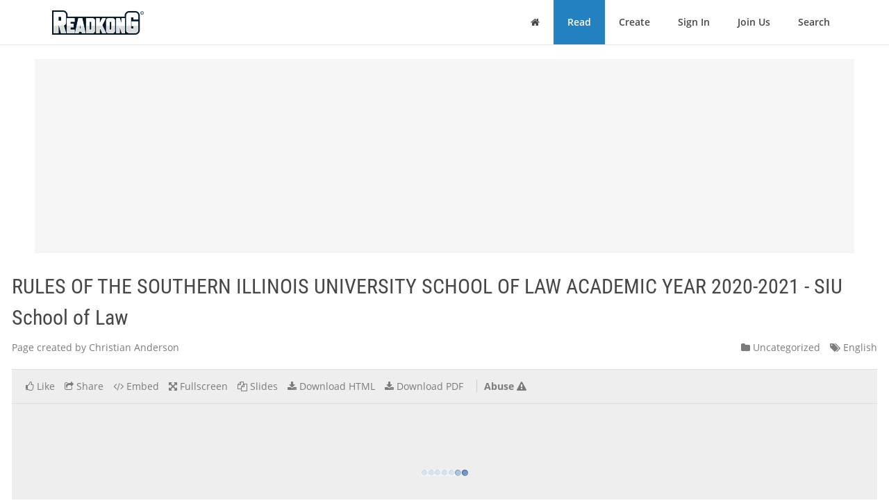

--- FILE ---
content_type: text/html; charset=utf-8
request_url: https://www.readkong.com/page/rules-of-the-southern-illinois-university-school-of-law-3462413
body_size: 27131
content:
<!DOCTYPE html>
<html class="no-js" lang="en">
<head>
    <title>RULES OF THE SOUTHERN ILLINOIS UNIVERSITY SCHOOL OF LAW ACADEMIC YEAR 2020-2021 - SIU School of Law</title>
<meta name="description" content="Page topic: &quot;RULES OF THE SOUTHERN ILLINOIS UNIVERSITY SCHOOL OF LAW ACADEMIC YEAR 2020-2021 - SIU School of Law&quot;. Created by: Christian Anderson. Language: english." />
<meta charset="utf-8" />
<meta http-equiv="x-ua-compatible" content="ie=edge" />
<meta property="og:title" content="RULES OF THE SOUTHERN ILLINOIS UNIVERSITY SCHOOL OF LAW ACADEMIC YEAR 2020-2021 - SIU School of Law" />
<meta property="og:url" content="https://www.readkong.com/page/rules-of-the-southern-illinois-university-school-of-law-3462413" />
<meta property="og:image" content="https://www.readkong.com/static/f3/82/f38278ca8e9fb4a08e6c754a85d7c14c/thumb-4.jpg" />
<link rel="canonical" href="https://www.readkong.com/page/rules-of-the-southern-illinois-university-school-of-law-3462413" />

<base href="https://www.readkong.com/"/>

<link rel="stylesheet" type="text/css" href="/css/styles_3rdparty.css?2">
<link rel="stylesheet" type="text/css" href="/css/style.css?119047">
<style type="text/css">
    .navbar { border: 0; }
    .shrink-active { border-bottom: 1px solid #E7E7E7; }
</style>


<script>
    var USER_AGENT = 'chrome';
    var USER_AGENT_MOBILE = 0;
    var COOKIE_DOMAIN = '.readkong.com';
    var DEFAULT_ERR_MSG = "Error occurred. Sorry for inconvenience. Please try again later.";
    var ADS_ENABLED = 1;
</script>
<script src="/js/scripts_3rdparty.js?1"></script>
<script src="/js/script.js?216783"></script>
<script type="application/ld+json">
        {
            "@context": "http://schema.org",
            "@type": "CreativeWork",
            "url": "https://www.readkong.com/page/rules-of-the-southern-illinois-university-school-of-law-3462413",
            "name": "RULES OF THE SOUTHERN ILLINOIS UNIVERSITY SCHOOL OF LAW ACADEMIC YEAR 2020-2021 - SIU School of Law",
            "image": "https://www.readkong.com/static/f3/82/f38278ca8e9fb4a08e6c754a85d7c14c/thumb-4.jpg",
            "inLanguage": "English"
        }
        </script>

    
<script type="text/javascript"><!--
new Image().src = "//counter.yadro.ru/hit?r"+
escape(document.referrer)+((typeof(screen)=="undefined")?"":
";s"+screen.width+"*"+screen.height+"*"+(screen.colorDepth?
screen.colorDepth:screen.pixelDepth))+";u"+escape(document.URL)+
";"+Math.random();//--></script>
<script data-grow-initializer="">!(function(){window.growMe||((window.growMe=function(e){window.growMe._.push(e);}),(window.growMe._=[]));var e=document.createElement("script");(e.type="text/javascript"),(e.src="https://faves.grow.me/main.js"),(e.defer=!0),e.setAttribute("data-grow-faves-site-id","U2l0ZToyNjE0YTA3My00ZWUwLTRjMmEtOGEzMC1kYjg0YWRhYmRjYWQ=");var t=document.getElementsByTagName("script")[0];t.parentNode.insertBefore(e,t);})();</script>

<script async src="https://pagead2.googlesyndication.com/pagead/js/adsbygoogle.js?client=ca-pub-4093168738819788"
     crossorigin="anonymous"></script>

     
<!-- Yandex.Metrika counter -->
<script type="text/javascript">
    (function(m,e,t,r,i,k,a){
        m[i]=m[i]||function(){(m[i].a=m[i].a||[]).push(arguments)};
        m[i].l=1*new Date();
        for (var j = 0; j < document.scripts.length; j++) {
            if (document.scripts[j].src === r) { return; }
        }
        k=e.createElement(t),
        a=e.getElementsByTagName(t)[0],
        k.async=1,
        k.src=r,
        a.parentNode.insertBefore(k,a)
    })(window, document,'script','https://mc.yandex.ru/metrika/tag.js', 'ym');

    ym(105386271, 'init', {
        ssr:true,
        webvisor:true,
        clickmap:true,
        ecommerce:"dataLayer",
        accurateTrackBounce:true,
        trackLinks:true
    });
</script>
<noscript>
    <div><img src="https://mc.yandex.ru/watch/105386271" style="position:absolute; left:-9999px;" alt="" /></div>
</noscript>
<!-- /Yandex.Metrika counter -->     
</head>

<body>
    <div class="wrapper">
        <nav class="navbar navbar-default navbar-fixed-top shrinkable page-header-fix header-section js-page-header" role="navigation">
    <div class="container">

        <div class="navbar-header">

            <button type="button" class="navbar-toggle collapsed" data-toggle="collapse" data-target="#main-nav">
                <span class="sr-only">Toggle Navigation</span>
                <i class="fa fa-bars"></i>
            </button>

            <a href="/" class="navbar-brand navbar-logo">
                <div class="sr-only">ReadkonG</div>
                <img src="/img/logo.png" alt="ReadkonG.com">
            </a>
        </div>

        <div id="main-nav" class="collapse navbar-collapse">
            <ul class="nav navbar-nav navbar-right">

                
                <li class="li-menu-home">
                    <a href="/"><i class="fa fa-home"></i> <span class="sr-only">Home</span></a>
                                    </li>

                <li class="li-menu-read btn-create" >
                    <a href="/pages/1">Read</a>
                </li>

                
                <li class="" >
                    <a href="/create/html">Create</a>
                </li>

                
                <li class="" >
                    <a href="/auth">Sign In</a>
                </li>

                <li class="" >
                    <a href="/register">Join Us</a>
                </li>

                <li class="" >
                    <a href="/search/1">Search</a>
                                    </li>
            </ul>
        </div>
    </div>
</nav>


        
<style type="text/css">
    </style>

<div class="page-content page-view">
    <div class="js-container container">

        <div class="rk-wrapper">
            <div class="rk-wrapper__inner">

                <div class="js-rk-primary rk-primary">

                    <div class="adslot-center-1-margin-top"></div>
<div class="adslot-center-1 js-adslot-center-1">
    <!--script async src="https://pagead2.googlesyndication.com/pagead/js/adsbygoogle.js?client=ca-pub-4093168738819788"></script-->
    <!-- ad-center-1-da -->
    <ins class="adsbygoogle"
         style="display:block"
         data-ad-client="ca-pub-4093168738819788"
         data-ad-slot="3343973272"
         data-ad-format="auto"
         data-full-width-responsive="true"></ins>
    <script>
         (adsbygoogle = window.adsbygoogle || []).push({});
    </script>
</div>
                    
                    
                                        
                    <h1 class="page-title">RULES OF THE SOUTHERN ILLINOIS UNIVERSITY SCHOOL OF LAW ACADEMIC YEAR 2020-2021 - SIU School of Law</h1>

                    <div class="document-header">

                        <div class="document-meta">
                            <div class="author">
                                <div class="js-user-href aa-item author">Page created by Christian Anderson</div>
                            </div>

                            <div class="info">
                                                                <div class="category">
                                    <nobr><a href="/pages/uncategorized/1"
                                        ><i class="fa fa-folder"></i> Uncategorized</a></nobr>
                                </div>

                                <div class="lang">
                                    <nobr><a href="https://www.readkong.com/pages/1"
                                        ><i class="fa fa-tags"></i> English</a></nobr>
                                </div>
                            </div>
                        </div>

                        
                        <div class="page-view-options-container">
                            <div class="js-page-view-options page-view-options">
                                <ul class="list-unstyled list-inline">

                                    
                                    
                                                                            <li class="js-like-page ">
                                                                                            <a href="#" data-toggle="modal" data-target="#authModal"
                                                    ><i class="fa fa fa-thumbs-o-up"></i>
                                                                                                            <span class="item-meta-text">Like</span>
                                                                                                    </a>
                                                                                    </li>
                                    
                                    <li>
                                        <a href="#" data-toggle="modal" data-target="#shareModal"
                                            ><i class="fa fa-share-square-o"></i>
                                                                                            <span class="item-meta-text">Share</span>
                                                                                    </a>
                                    </li>

                                    <li>
                                        <a href="#" data-toggle="modal" data-target="#embedModal" class="js-embed-code-caller"
                                            ><i class="fa fa-code"></i>
                                                                                            <span class="item-meta-text">Embed</span>
                                                                                    </a>
                                    </li>

                                    
                                    <li>
                                        <div class="js-fullscreen-href aa-item"><i class="fa fa-arrows-alt"></i>
                                                                                            <span class="item-meta-text">Fullscreen</span>
                                                                                    </div>
                                    </li>

                                    <li>
                                        <div class="js-slides-href aa-item"><i class="fa fa-files-o"></i>
                                                                                            <span class="item-meta-text">Slides</span>
                                                                                    </div>
                                    </li>

                                                                            <li>
                                                                                                                                        <a href="#" data-toggle="modal" data-target="#authModal"
                                                    ><i class="fa fa-download"></i> <span class="item-meta-text">Download HTML</span></a>
                                                                                    </li>
                                    
                                                                        <li>
                                                                                    <a href="#" data-toggle="modal" data-target="#authModal"
                                                ><i class="fa fa-download"></i>
                                                                                                    <span class="item-meta-text">Download PDF</span>
                                                                                            </a>
                                                                            </li>

                                                                            <li class="abuse">
                                            <div class="js-abuse-href aa-item"><span class="item-meta-text">Abuse</span>
                                                <i class="fa fa-exclamation-triangle"></i>
                                            </div>
                                        </li>
                                    
                                </ul>
                            </div>
                        </div>

                    </div>
                    <!-- /.document-header -->

                    <div class="rk-item page-media-main js-page-media-main">
                        <div class="rk-item-inner">

                            <div class="item-media">
                                <div class="js-page-frame page-frame">
                                    <div class="js-page-media-iframe">&nbsp;</div>
                                </div>
                            </div>

                        </div>
                    </div>

                    
                    
                                            <div class="read-more">
                                                            <div class="chunk-prev"><span class="btn inactive"><span class="arrow">←</span></span></div>
                            
                                                            <div class="chunk-next-center">
                                    <div class="js-read-more-btn btn btn-info" type="button">CONTINUE READING</div>
                                </div>
                                <div class="chunk-next">
                                    <div class="js-read-more-btn-next btn btn-info" type="button"><span class="arrow">→</span></div>
                                </div>
                                                    </div>
                    
                    
                    <div class="adslot-content-1 js-adslot-content-1">
    <!--script async src="https://pagead2.googlesyndication.com/pagead/js/adsbygoogle.js?client=ca-pub-4093168738819788"
         crossorigin="anonymous"></script-->
    <!-- ad-content-1-da-2 -->
    <ins class="adsbygoogle"
         style="display:block"
         data-ad-client="ca-pub-4093168738819788"
         data-ad-slot="6637470586"
         data-ad-format="auto"
         data-full-width-responsive="true"></ins>
    <script>
         (adsbygoogle = window.adsbygoogle || []).push({});
    </script>
</div>                    <div class="adslot-content-2 js-adslot-content-2">
    <!--script async src="https://pagead2.googlesyndication.com/pagead/js/adsbygoogle.js?client=ca-pub-4093168738819788"
         crossorigin="anonymous"></script-->
    <!-- ad-content-2-da-2 -->
    <ins class="adsbygoogle"
         style="display:block"
         data-ad-client="ca-pub-4093168738819788"
         data-ad-slot="3945209705"
         data-ad-format="auto"
         data-full-width-responsive="true"></ins>
    <script>
         (adsbygoogle = window.adsbygoogle || []).push({});
    </script>
</div>                    
                    
                    <div class="rk-body page-content-no-script">
                        <div class="section-info js-rk-plain-content-heading">
                            <b>Page content transcription</b>
                            <div class="hint">If your browser does not render page correctly, please read the page content below</div>
                        </div>

                        <div class="rk-body-content js-rk-plain-content">
                            <div class="page page-1"><pre>RULES OF THE

SOUTHERN ILLINOIS UNIVERSITY SCHOOL OF LAW

          ACADEMIC YEAR 2020&ndash;2021</pre></div>

<div class="page page-2"><pre>TABLE OF CONTENTS

REVISION HISTORY, AY 2003&ndash;04 TO PRESENT ............................................................. ix
ARTICLE I - DEFINITIONS AND GENERAL PROVISIONS ............................................ 1
  1.         Definitions ...................................................................................................................... 1
  2.         General Provisions .......................................................................................................... 2
       (a)       Notice .......................................................................................................................... 2
       (b) Number and Gender..................................................................................................... 3
       (c) Grant of Permission or Absence of Prohibition Does Not Create Right; Associate Dean
       Authority ............................................................................................................................. 3
ARTICLE II - ADMISSIONS (J.D. Degree)............................................................................ 3
  1.         Regular Admission .......................................................................................................... 3
       (a)       Requirements for Admission ....................................................................................... 3
       (b) Criteria for Admission ................................................................................................. 3
       (c)       Fee .............................................................................................................................. 4
       (d) Application Period ....................................................................................................... 4
  2.         Special Admission ........................................................................................................... 4
  3.         Transfer ........................................................................................................................... 4
       (a)       Requirements for Admission of Transfer Student......................................................... 4
          (i)        Current Admission Requirements ........................................................................... 4
          (ii)       Minimum One Year ................................................................................................ 5
          (iii) Good Standing ........................................................................................................ 5
          (iv)       Documentation ....................................................................................................... 5
       (b) Criteria for Admission of Transfer Student .................................................................. 5
       (c)       Effect of Admission of Transfer Student ...................................................................... 5
          (i)        Number of Credit Hours Transferred ...................................................................... 5
          (ii)       Grade Needed for Transfer of Academic Credit ...................................................... 5
          (iii) Graduation Requirements ....................................................................................... 6
       (d) Application Period ....................................................................................................... 6
  4.         Special Students .............................................................................................................. 6
  5.         Part-Time Students .......................................................................................................... 6
  6.         Misconduct in the Admissions Process ............................................................................ 6

                                                                           i</pre></div>

<div class="page page-3"><pre>(a)       Matriculated Students .................................................................................................. 7
       (b) Non-Matriculated Applicants ....................................................................................... 8
  7.         Admission to the Academic Honors Program .................................................................. 8
ARTICLE III - ACADEMIC REGULATIONS ...................................................................... 8
  1.         Grades and Grading System............................................................................................. 8
       (a)       Grading Scale .............................................................................................................. 9
       (b) Median Grade .............................................................................................................. 9
          (i)        Instructors Teaching Multiple Sections ................................................................... 9
          (ii)       Graduate Students ................................................................................................... 9
          (iii) Required First-Year Courses ................................................................................... 9
          (iv)       Other than Required First-Year Courses.................................................................. 9
          (v)        Courses with Smaller Enrollment............................................................................ 9
          (vi)       Courses or Sections with GPAs Outside the Median Range..................................... 9
       (c)       Grade Distribution ....................................................................................................... 9
       (d) Satisfactory/Unsatisfactory Grading .......................................................................... 10
          (i)        Courses Approved for S/U Grading ...................................................................... 10
          (ii)       Limited S/U Grading at Instructor&rsquo;s Option .......................................................... 11
          (iii) Required S/U Grading of Students with Special Relationship to Instructor ............ 11
          (iv)       Special S/U Grading in Legal Clinic and Field Placement Courses........................ 12
          (v)        Courses Outside the School of Law ...................................................................... 12
          (vi)       Transfer Students .................................................................................................. 12
          (vii) Summer School/Transient Students....................................................................... 12
          (viii) Extraordinary Circumstances ................................................................................ 12
       (e)       Incomplete................................................................................................................. 12
       (f)       Withdrawal ................................................................................................................ 13
       (g) Release of Grades ...................................................................................................... 13
       (h) Timely Submission of Grades .................................................................................... 13
       (i)       Grades Assigned to Graduate Students....................................................................... 13
       (j)       Changing Grades After Submission to Registrar ........................................................ 13
  2.         Good Standing, Probation, Dismissal, and Voluntary Withdrawal ................................. 14
       (a)       Good Standing and Dismissal at the End of the Second Full Semester ....................... 14
       (b) Academic Probation at the End of the Second Full Semester...................................... 14

                                                                        ii</pre></div>

<div class="page page-4"><pre>(c)      Good Standing and Dismissal at the End of the Fourth Full Semester ........................ 15
     (d) Academic Probation at the End of the Fourth Full Semester....................................... 15
     (e)      Voluntary Withdrawal from the Law School.............................................................. 16
       (i)         Students Who Have Not Yet Completed Two Full Semesters ............................... 16
       (ii)        Students Who Have Completed at Least Two Full Semesters ................................ 16
     (f)      Students Matriculating at the School of Law Before August 1, 2010 .......................... 17
3.         Examinations and Other Forms of Evaluation ................................................................ 17
     (a)      Methods of Evaluation............................................................................................... 17
     (b) Anonymous Grading of Written Examinations........................................................... 17
     (c)      Saving Written Course Work ..................................................................................... 17
     (d) Examination Conflict and Reschedule Policy ............................................................. 18
     (e)      Student Honor Code .................................................................................................. 18
     (f)      Timely Submission of Final Examinations ................................................................. 18
     (g) Student Grievances of Grades .................................................................................... 18
       (i)         Standard for a Grade Grievance ............................................................................ 19
       (ii)        Meeting with Faculty Member .............................................................................. 19
       (iii) Filing of Written Grievance; Deadline to File ....................................................... 19
       (iv) Associate Dean&rsquo;s Determination; Dismissal or Referral to Academic Standards
       Committee...................................................................................................................... 19
       (v)         Committee Investigation ....................................................................................... 19
       (vi)        Committee Report................................................................................................. 20
       (vii) Dean&rsquo;s Decision.................................................................................................... 20
       (viii) Substitution of Faculty Member ............................................................................ 20
4.         Auditing ........................................................................................................................ 20
5.         Course and Degree Requirements .................................................................................. 20
     (a)      Required Courses ...................................................................................................... 20
     (b) Passing Grade in Required Courses ........................................................................... 21
     (c)      Other Requirements for Graduation ........................................................................... 21
     (d) Time Limitation for Completion of J.D. ..................................................................... 22
     (e)      Credit Hour Limit ...................................................................................................... 22
     (f)      Regular Attendance ................................................................................................... 22
     (g)          Sanctions for Failure to Attend .............................................................................. 23
       (i)         Non-required Courses ........................................................................................... 23

                                                                      iii</pre></div>

<div class="page page-5"><pre>(ii)       Required Courses .................................................................................................. 23
          (iii) Optional Sanction for Failure to Attend................................................................. 23
       (h) Minimum Hours Enrollment per Semester ................................................................. 25
       (i)       Deadline for Program Changes .................................................................................. 25
       (j)       Timing of Required Courses ...................................................................................... 25
       (k) Retaking Courses ....................................................................................................... 25
       (l)       Prerequisites/Corequisites .......................................................................................... 25
  6.         Class Ranking ............................................................................................................... 25
       (a)       Class Ranking ............................................................................................................ 26
       (b) Regular Ranking ........................................................................................................ 26
       (c)       Index Ranking ........................................................................................................... 26
          (i)        Purpose of Index Ranking ..................................................................................... 26
          (ii)       Students Subject to Index Ranking ........................................................................ 26
          (iii) Calculating Index Rank......................................................................................... 26
          (iv)       Illustration of Class Ranking Rule......................................................................... 26
       (d) Graded Hours Only.................................................................................................... 27
       (e)       Class Rank................................................................................................................. 27
  7.         Dean&rsquo;s List .................................................................................................................... 27
  8.         Graduating Honors ........................................................................................................ 27
       (a)       Regularly-Ranked Students........................................................................................ 27
          (i)        Summa cum Laude ............................................................................................... 27
          (ii)       Magna cum Laude ................................................................................................ 27
          (iii) Cum Laude ........................................................................................................... 27
       (b) Indexed-Ranked Students .......................................................................................... 27
  9.         Credit Awarded by Other Law Schools (Students Other Than Transfer Students) .......... 27
       (a)       Summer school ......................................................................................................... 28
       (b) Transient students ...................................................................................................... 28
       (c)       Grade Required ......................................................................................................... 28
ARTICLE IV - SPECIAL RULES REGARDING CURRICULUM .................................... 29
  1.         Legal Clinic and Field Placements ................................................................................. 29
       (a)       Legal Clinic Courses ................................................................................................. 29
          (i)        Definition ............................................................................................................. 29

                                                                       iv</pre></div>

<div class="page page-6"><pre>(ii)       Available Courses ................................................................................................. 29
        (iii) Academic Standing ............................................................................................... 29
        (iv)       Credit Hour Limitations ........................................................................................ 29
        (v)        Pay and Credit ...................................................................................................... 30
        (vi)       Enrollment Limitations ......................................................................................... 30
     (b) Field Placements........................................................................................................ 30
        (i)        Definition ............................................................................................................. 30
        (ii)       Available Courses ................................................................................................. 30
        (iii) Prerequisites ......................................................................................................... 31
        (iv)       Credit Hour Limitations ........................................................................................ 31
        (v)        Pay and Credit ...................................................................................................... 32
        (vi)       Enrollment Limitations ......................................................................................... 32
2.         Law Journal ................................................................................................................... 32
     (a)       Faculty Advisor ......................................................................................................... 32
     (b) Operating Rules ......................................................................................................... 32
     (c)       Requirements for Academic Credit ............................................................................ 32
     (d) Academic Credit for Second-Year Students ............................................................... 32
     (e)       Academic Credit for Third-Year Students .................................................................. 32
     (f)       Maximum Academic Credit ....................................................................................... 32
3.         Writing Across the Curriculum ...................................................................................... 32
     (a)       Purpose ..................................................................................................................... 32
     (b)       Satisfaction ............................................................................................................... 33
        (i)        Types of Writing Exercises ................................................................................... 33
        (ii)       Evaluating the Exercise......................................................................................... 33
        (iii) Feedback .............................................................................................................. 33
        (iv)       Timing .................................................................................................................. 34
     (c)       Reporting .................................................................................................................. 34
4.         Advanced Appellate Moot Court and Mock Trial .......................................................... 34
     (a)       Scope......................................................................................................................... 34
     (b) Appellate Moot Court ................................................................................................ 34
        (i)        Make-up of the Appellate Board ........................................................................... 34
        (ii)       Faculty Advisor .................................................................................................... 34

                                                                       v</pre></div>

<div class="page page-7"><pre>(iii) Academic Credit ................................................................................................... 34
        (iv)       Minimum Grade Point Average ............................................................................ 35
        (v)        Operating Rules .................................................................................................... 35
     (c)       Mock Trial Board ...................................................................................................... 35
        (i)        Make-up of the Mock Trial Board......................................................................... 35
        (ii)       Faculty Advisor .................................................................................................... 35
        (iii) Academic Credit ................................................................................................... 35
        (iv)       Minimum Grade Point Average ............................................................................ 36
        (v)        Operating Rules .................................................................................................... 36
     (d) Dual Participation ...................................................................................................... 36
5.         Senior Writing Requirement .......................................................................................... 36
     (a)       Purpose...................................................................................................................... 36
     (b) Satisfaction ................................................................................................................ 36
        (i)        Senior Writing Seminar ........................................................................................ 36
        (ii)       Designated Elective Course .................................................................................. 36
        (iii) Law Journal .......................................................................................................... 36
        (iv)       Advanced Appellate Moot Court........................................................................... 37
     (c)       Course Designation ................................................................................................... 37
     (d) Miscellaneous ............................................................................................................ 37
6.         Academic Advising (Experiential Education) Menu Courses ......................................... 38
     (a)       Purpose...................................................................................................................... 38
     (b) Required Credit Hours ............................................................................................... 38
     (c)       Standards ................................................................................................................... 38
        (i)        Experiential Education Courses ............................................................................ 38
        (ii)       Professional Skills Instruction............................................................................... 39
     (d) Course Designation ................................................................................................... 39
     (e)       Temporary rule applicable to students who matriculated prior to August 15, 2014 ..... 39
7.         Non-School of Law Courses at SIUC and SIUE ............................................................ 39
     (a)       Credit Allowed (Graduate Classes) ............................................................................ 39
     (b) Credit Allowed (Undergraduate Classes) ................................................................... 40
     (c)       Guidelines Determining Approval ............................................................................. 40
8.         Independent Research and Writing ................................................................................ 40

                                                                      vi</pre></div>

<div class="page page-8"><pre>9.         Eligibility for Law Journal, Independent Research, and Non-School of Law Course ...... 41
  10. Course Selection&mdash;Consultation with Associate Dean ................................................... 41
  11. Participation in Concurrent Degree Programs&mdash;Consultation with Associate Dean ........ 41
  12. Limits on Legal Globalization and Comparative Law Courses ....................................... 41
  13. General Policy on Credit Hours ..................................................................................... 41
       (a)      Definition of a Credit Hour ....................................................................................... 42
       (b) Credit Hour Policy Compliance ................................................................................. 42
  14. Academic Honors Program............................................................................................ 43
       (a)      Continuing eligibility after Admission into the Program ............................................ 43
       (b) Early Registration for Courses ................................................................................... 43
       (c)      Requirements to Receive Academic Honors Designation .......................................... 43
       (d) Program Assistance ................................................................................................... 44
       (e)      Limitations on Counting Pro Bono Hours .................................................................. 44
       (f)      Compliance with Rules .............................................................................................. 45
ARTICLE V - STUDENT AFFAIRS ..................................................................................... 45
  1.         Copy of Rules and Honor Code ..................................................................................... 45
  2.         Information on Students ................................................................................................ 45
  3.         Student Employment ..................................................................................................... 45
  4.         Student Complaints Concerning the Program of Legal Education .................................. 45
  5.         General Grievance Procedure for Students..................................................................... 46
       (a)      Student Bar Association............................................................................................. 46
       (b) Associate Dean .......................................................................................................... 46
       (c)      Dean/Committee ........................................................................................................ 46
       (d) Faculty ...................................................................................................................... 46
       (e)      Formal Complaint...................................................................................................... 46
  6.         Accommodations for Students with English as a Second Language ............................... 46
  7.         Accommodations for Students with Disabilities ............................................................. 47
  8.         Federal Financial Aid Eligibility: Satisfactory Progress Preamble.................................. 47
       (a)      Satisfactory Progress ................................................................................................. 47
       (b) Successful Completion of Course .............................................................................. 47
       (c)      Notice of Failure to Make Satisfactory Progress ........................................................ 47
       (d) Appeal ....................................................................................................................... 48

                                                                    vii</pre></div>

<div class="page page-9"><pre>(e)      Decision on Appeal and Reinstatement ...................................................................... 48
  9.         Emails from the School ................................................................................................. 48
ARTICLE VI - SCHOOL OF LAW GOVERNANCE .......................................................... 48
  1.         Dean and School of Law Faculty ................................................................................... 48
  2.         Attendance, Participation, and Voting at Faculty Meetings ............................................ 48
       (a)      Attendance and Participation ..................................................................................... 48
       (b) Limitations on Attendance and Participation .............................................................. 49
       (c)      Voting ....................................................................................................................... 49
  3.         Calling Faculty Meetings ............................................................................................... 49
  4.         Procedures ..................................................................................................................... 49
  5.         Committees ................................................................................................................... 50
       (a)      Appointments, Termination, Membership, and Voting Rights .................................... 50
       (b) Academic Standards Committee ................................................................................ 50
       (c)      Faculty Evaluation Committees ................................................................................. 50

                                                                       viii</pre></div>

<div class="page page-10"><pre>REVISION HISTORY, AY 2003&ndash;04 TO PRESENT

Date                      Rule/Subject Matter

May 4, 2004               II.1(a)(i), Grading Scale (mandatory median for all upper level classes;
                          application to senior writing classes; seminar enrollment requirement)
December 15, 2004         Art. I, Admissions (requiring Admissions Comm. to adopt policies &amp;
                          requirements on annual basis)
April 6, 2005             II.1(d), Grading in Clinic Courses

May 10, 2005              III.5(b), Advanced Appellate Court Satisfies Senior Writing Requirement;
                          III.1(e), Expanded Maximum Credit Hours for Legal Clinic to Nine

November 28, 2005         I.3, Requirements for Transfer Students; I.2(c)(v), Dismissal and Readmission;
                          Art. II (new provision re exam conflicts and rescheduling exams)

January 23, 2006          III.1, Pre-Requisites for Domestic Violence and Summer Judicial Extern
                          Clinics; III.5(d), Senior Seminar (allowing student with 31 credits to enroll)
March 20, 2006            II.1(a)(i), Median Grade

November 27, 2006         II.3(a), Methods of Evaluation; III.4, Moot Court Board

February 20, 2007         II.1(j), Grades Assigned to Graduate Students

March 27, 2007            Satisfactory/Unsatisfactory Option
October 17, 2007          II.1(d), Satisfactory/Unsatisfactory Grading; II.1(e), Incomplete; II.1(g), Non-
                          Credit Courses and Requirements; II.1(h), Release of Grades; II.1(k),
                          Changing Grades After Submission to Registrar

December 5, 2007          III.4, Advanced Appellate Moot Court and Mock Trial; III.5(b)(iv), Senior
                          Writing Requirement

April 15, 2008            II.1(b), Median Grades (and other rules that include references to GPAs);
                          II.1(c), Grade Distribution

February 17, 2009         III.1(b), Clinic Prerequisite Rules (allowing 2L students to enroll in clinics)

April 14, 2009            Art. I, Definitions (new); Art. II, Admissions (renumbered and revised)
February 16, 2010         Art. I, Definitions; Art. VI, School of Law Governance (general revision)

April 20, 2010            Art. I, Definitions; III.2, Good Standing, Probation, Dismissal, and Voluntary
                          Withdrawal (eliminating readmission provision)

May 11, 2010              IV.6, Non-School of Law Courses at SIUC and SIUE; Art. III, Academic
                          Regulations (general revision)

February 22, 2011         Art. V, Student Affairs (general revision)

April 19, 2011            IV.1(b)(iii), Requirements for Judicial Extern Clinic; III.5(f)&ndash;(g), Regular
                          Attendance &amp; Sanctions for Failure to Attend; Art. IV, Special Rules
                          Regarding Curriculum (general revision)
May 5, 2011               III.1; III.5(c)(viii); IV.1 &mdash; Legal Clinics and Field Placements

                                                ix</pre></div>

<div class="page page-11"><pre>Date                 Rule/Subject Matter
December 2, 2011     V.4 &mdash; Student Complaints Concerning the Program of Legal Education (new)
                     [March 23, 2012: approved by Associate Provost for Academic
                     Administration]

October 25, 2013     III.5(c)(ix) &mdash; Pro Bono Graduation Requirement (new)
December 10, 2013    V.9 &mdash; Emails from the School (new)
April 18, 2014       III.5(c)(iii) &mdash; Other Requirements for Graduation (revision); III.5(c)(iv) &mdash;
                     Other Requirements for Graduation (revision); IV.6 &mdash; Academic Advising
                     (Experiential Education) Menu Courses (new); renumber former Rules IV.6,
                     IV.7, IV.8, IV.9, and IV.10
February 27, 2015    III.5(j) &ndash; Timing of Required Courses (amendment)

May 6, 2016          III.1(d) &ndash; Satisfactory/Unsatisfactory Grading (amendment)

November 18, 2016    II.3(c)(I) &ndash; Number of credit hours transferred
                     III.1(a) &ndash; Grades &amp; Grading System (amendment); III.5(a) &ndash; Required
May 1, 2017
                     Courses; III.5(b) &ndash; Passing Grade in Required Courses; III.5(c) &ndash; Other
                     Requirements for Graduation; IV.5 &ndash; Senior Writing Requirement; IV.12 &ndash;
                     Limits on Legal Globalization &amp; Comparative Law Courses; IV.13 &ndash; General
                     Policy on Credit Hours; V.8 &ndash; Federal Financial Aid Eligibility; Satisfactory
                     Progress Preamble.
September 15, 2017   II.2(c) &ndash; Special Admission (amendment)

May 9, 2018          II.7 &ndash; Academic Honors Program; IV.14 &ndash; Academic Honors Program (new);
                     IV.1(a)(ii) &ndash; Clinic Courses &ndash; VLAP added

April 29, 2019       IV.1(b)(ii) &ndash; Field Placements &ndash; Available Courses (amended)
April 27, 2020       IV.1(b)(ii) &amp; (iv) &ndash; Field Placements &ndash; Private-Sector Externships; IV.1(b)(v)
                     &ndash; Field Placements &ndash; Pay and Credit (amendment); VI.2(c)(ii) &ndash; Voting on
                     Faculty Appointments (amendment)

                                          x</pre></div>

<div class="page page-12"><pre>ARTICLE I - DEFINITIONS AND GENERAL PROVISIONS
                            [added 4/14/09; amended 2/16/10]

1.     Definitions [amended 4/20/10]

       Unless the context otherwise requires, in these Rules the following terms shall have the
following meanings, whether or not capitalized:

               &ldquo;Act of admission misconduct&rdquo; means submitting materially false information or
       omitting material information, on or in connection with the person&rsquo;s application for
       admission, readmission, or transfer to the School of Law, including any supporting
       documents or oral statements pertinent to the application, or committing any act of moral
       turpitude in conjunction with such application. For purposes of this definition,
       information is &ldquo;material&rdquo; if it would likely affect a decision regarding the application.

               &ldquo;Applicant&rdquo; means a person who has applied for admission to the School of Law
       in the J.D. program.

             &ldquo;Associate Dean&rdquo; means the person who has primary responsibility for overseeing
       academic affairs at the School of Law, regardless of the person&rsquo;s title.

              &ldquo;Day,&rdquo; when used to measure time, means a day other than a Saturday, Sunday, a
       holiday recognized by the University, or a day on which SIUC is closed.

               &ldquo;Dean&rdquo; means the Dean of the School of Law.

              &ldquo;Director of Admissions&rdquo; means the person who has primary responsibility for
       overseeing admissions to the School of Law, regardless of the person&rsquo;s title.

              &ldquo;Faculty member&rdquo; means any tenured or tenure-track faculty member in the
       School of Law or the School of Law Library (including any faculty member cross-
       appointed to the School of Law faculty whose primary work responsibilities are in
       another unit within the University), any non-tenure-track faculty member in the School of
       Law (including visiting and adjunct faculty members) and any retired faculty member.

              &ldquo;First-year student&rdquo; means a student who has successfully completed 24 or fewer
       hours of academic credit at the School of Law.

               &ldquo;Full semester&rdquo; means any fall or spring semester in which a student receives at
       least twelve credit hours counted toward the credit hours required for graduation.

               &ldquo;GPA&rdquo; means grade point average.

               &ldquo;Instructor&rdquo; means any faculty member responsible for teaching a class.

               &ldquo;LSAC&rdquo; means the Law School Admission Council.

                                                1</pre></div>

<div class="page page-13"><pre>&ldquo;LSAT&rdquo; means the Law School Admission Test.

            &ldquo;LSDAS&rdquo; means the Law School Data Assembly Service.

            &ldquo;SBA&rdquo; means the Student Bar Association.

            &ldquo;School of Law&rdquo; or &ldquo;Law School&rdquo; means the Southern Illinois University School
     of Law.

            &ldquo;Second-year student&rdquo; means a student who has successfully completed more
     than 24, but fewer than 54, hours of academic credit at the School of Law.

             &ldquo;Send,&rdquo; in connection with a writing or notice means to deposit in the mail or
     deliver by any other usual means of communication, properly addressed with any
     necessary postage or cost of transmission provided Any writing or notice actually
     received by the intended recipient will be deemed to meet this definition if it is received
     within the time it would have arrived if properly sent.

            &ldquo;SIU&rdquo; or &ldquo;University&rdquo; means Southern Illinois University.

            &ldquo;SIUC&rdquo; means Southern Illinois University Carbondale.

            &ldquo;SIUE&rdquo; means Southern Illinois University Edwardsville.

            &ldquo;Student&rdquo; means a student who has matriculated at the School of Law in the J.D.
     degree program.

             &ldquo;Third-year student&rdquo; means a student who has successfully completed at least 54
     hours of academic credit at the School of Law, but has not yet been awarded a J.D.
     degree.

             &ldquo;Writing&rdquo; includes printing, typewriting, any other intentional reduction to
     tangible form, or any electronic or other medium for storage of information that is
     retrievable in perceivable form. &ldquo;Written&rdquo; has a corresponding meaning.

2.   General Provisions [amended 4/20/10]

     (a)    Notice. Whenever these Rules require a person to &ldquo;notify&rdquo; another or to &ldquo;give&rdquo; or
            &ldquo;send&rdquo; a notice or notification, the person satisfies that requirement if the person
            takes such steps as may be reasonably required to inform the other in ordinary
            course. Provided, however, that if a specific method of conveying the notice or
            notification is required in these Rules, the person must use that more specific
            method; but a failure to use the more specific method of conveying the notice or
            notification shall not affect the validity of the person&rsquo;s actions if the other actually

                                               2</pre></div>

<div class="page page-14"><pre>learns of the content of the notice or notification within the time provided in these
              Rules or, if no time is provided, within a reasonable time.

       (b)    Number and Gender. Whenever required by the context in these Rules, the
              singular number shall include the plural and vice versa, and the masculine gender
              shall include the feminine and the neuter and vice versa.

       (c)    Grant of Permission or Absence of Prohibition Does Not Create Right; Associate
              Dean Authority. A grant of permission under these Rules does not create a right to
              take such action. Further, an absence of prohibition does not create a right to take
              an action. The Associate Dean shall have the authority to make reasonable
              interpretations of these Rules as they apply to ambiguous or novel matters and
              may consult with the Faculty as the Associate Dean considers appropriate. The
              Associate Dean is additionally authorized to excise periodically from these Rules
              any provisions that by their terms no longer apply to any students enrolled in the
              Law School.

                         ARTICLE II - ADMISSIONS (J.D. Degree)
                            [amended 4/14/09; amended 8/12/18]

1.     Regular Admission

        By September 1 of each year and as needed during the year, the Dean shall send the
Admissions Committee a written charge setting targets for the size, LSAT and undergraduate
GPA statistics, and other characteristics of the entering class for the following academic year.
The Admissions Committee shall adopt admissions policies and requirements for the application
cycle for that entering class, including standards to ensure that students who do not speak
English as a native language have sufficient proficiency in English such that they are likely to
succeed in their classes at the School of Law. [moved and amended from Art. V, 2/22/11]

       (a)    Requirements for Admission. In order to be considered for admission to the
              School of Law, an applicant must have:

              (i)     received a bachelor&rsquo;s degree, or the equivalent, prior to matriculation;

              (ii)    taken the LSAT;

              (iii)   registered with LSDAS; and

              (iv)    submitted a complete application, including required documentation.

       (b)    Criteria for Admission. In order to be admitted to the School of Law, the applicant
              must have demonstrated a capacity for the study of law by a satisfactory
              undergraduate record and satisfactory performance on the LSAT. While
              admissions decisions will be based primarily on these criteria, the School of Law,

                                                3</pre></div>

<div class="page page-15"><pre>in seeking to obtain a diverse, intelligent, and highly motivated student body, may
              also consider all special circumstances which are brought to the attention of the
              Admissions Committee. These special circumstances are of particular importance
              whenever there are more qualified applicants than there are positions available.

       (c)    Fee. Applications for admission to the School of Law must be accompanied by an
              application fee in an amount set by the Dean. The application fee may be waived
              if the applicant has been granted a fee waiver through LSAC.

       (d)    Application Period. Applications may be filed any time after September 1 of the
              calendar year preceding the year in which the applicant seeks admission.

2.     Special Admission

       The Admissions Committee may admit a very limited number of exceptional students to
the School of Law upon the completion of their junior year of undergraduate study. These
exceptional students must meet the following criteria to be considered for early admission:

       (a)    be enrolled as an undergraduate student at SIUC or SIUE;

       (b)    be recommended and approved by the dean of their undergraduate college, or
              chair of their department, or the equivalent thereof;

       (c)    have an outstanding undergraduate grade-point average and an exceptional LSAT
              score (or in the case of a student otherwise qualifying under the SIUC dual
              Criminology and Criminal Justice B.A./J.D. program, have a cumulative
              undergraduate grade-point average and a LSAT score equal to or greater than the
              median for the previous year&rsquo;s cohort); and

       (d)    comply with the requirements for regular admission in Rule II.1, other than
              section II.1(a)(i).

3.     Transfer

       Applications for admission with advanced standing (transfer) will be considered by the
Associate Dean if and to the extent that there is space in the second-year class. [amended
11/2005; 4/14/09]

       (a)    Requirements for Admission of Transfer Student. In order to be considered for
              admission to the School of Law by transfer, the applicant must meet the following
              requirements.

              (i)     Current Admission Requirements. The applicant must meet all current
                      admission requirements set forth in Rule II.1(a).

                                               4</pre></div>

<div class="page page-16"><pre>(ii)    Minimum One Year. [amended 10/20/09] The applicant must have been
              enrolled at a school that satisfies the American Bar Association standard
              for admission with advanced standing, and must have completed at least:

              (A)    one full year of law study at a school which operates on the
                     semester system; or

              (B)    two quarters or trimesters at a school which does not operate on the
                     semester system.

      (iii)   Good Standing. The applicant must be in good standing at the school from
              which the applicant is transferring. [amended 11/2005; 4/14/09]

      (iv)    Documentation. The applicant must provide to the law school the
              following documents: official transcripts of all undergraduate studies and
              certification of a degree; an LSDAS report; official transcripts of all law
              work previously undertaken; a statement of class rank, if available, from
              the applicant&rsquo;s original law school; a letter from the office of the dean of
              the applicant&rsquo;s original law school stating that the applicant is in good
              academic standing and is eligible unconditionally to continue as a law
              student at that school; and other materials as requested.

(b)   Criteria for Admission of Transfer Student. Approval of transfer applications is
      discretionary. Transfer applicants may be admitted if it appears that the applicant
      is likely to successfully complete the requirements for graduation from the School
      of Law. In making this assessment, the Associate Dean will give primary
      consideration to the applicant&rsquo;s law school record including, particularly, class
      rank, GPA, law school attended, and whether the law school attended was
      approved by the American Bar Association; LSAT; undergraduate GPA,
      undergraduate school attended and subjects taken; and may consider other
      relevant factors.

(c)   Effect of Admission of Transfer Student. Admission as a transfer student is
      subject to the following limitations.

      (i)     Number of Credit Hours Transferred. Except in unusual circumstances, an
              applicant may transfer no more than 30 semester hours from an ABA
              approved law school. An applicant may transfer no more than 30 semester
              hours from a non-ABA approved law school. [amended 11/2005;
              10/20/09]

      (ii)    Grade Needed for Transfer of Academic Credit. The School of Law will
              grant credit only for a course from another law school in which an
              applicant has earned a grade that is equal to or better than the GPA
              required by the other law school for graduation from that school.
              Provided: Credit may be awarded in the discretion of the Associate Dean

                                        5</pre></div>

<div class="page page-17"><pre>for courses graded &ldquo;credit/no-credit&rdquo; or the equivalent, subject to the
                       limitations for receiving credit for non-graded courses at the School of
                       Law. [amended 4/14/09]

               (iii)   Graduation Requirements. After admission, the transfer student must
                       satisfy all graduation requirements of the School of Law; this may require
                       taking one or more first-year or other required courses which the transfer
                       student did not take at the student&rsquo;s original school, or which the
                       Associate Dean determines are not equivalent to courses taken at the
                       student&rsquo;s original school. [amended 4/14/09]

       (d)     Application Period. An applicant may apply for transfer at any time, but the
               application will not be acted upon until the applicant has satisfied all the
               requirements of Rule II.3(a).

4.     Special Students

       The following individuals may enroll in law school classes with the permission of the
Associate Dean and the instructor in the class, even though they are not candidates for the J.D.,
M.L.S., or LL.M. degree:

       (a)     a student enrolled as a graduate student in another department of the University or
               as an unclassified graduate student;

       (b)     any person who holds a J.D. or equivalent degree from an accredited law school,
               but such person may not be awarded academic credit at the law school and is to be
               classified as a non-degree, unclassified student; and

       (c)     a student in good standing at another law school who will take 30 or fewer hours
               of courses at the law school as a visiting student and apply the academic credit
               earned at the law school toward the graduation requirements at the student&rsquo;s home
               school.

5.     Part-Time Students

       Applicants who expect regularly to enroll for fewer than 12 credit hours per semester
may apply for admission as part-time students. Part-time students may be admitted provided that
the Associate Dean is convinced that the circumstances justify it. Only in exceptional
circumstances should the number of part-time students exceed five percent of the regularly
enrolled students in the law school.

6.     Misconduct in the Admissions Process [amended 4/14/09]

       Any information indicating that a matriculated student or an applicant who has been
admitted but not yet matriculated has committed an act of admission misconduct shall be
promptly referred, along with any supporting evidence, to the Associate Dean, in the case of a

                                                 6</pre></div>

<div class="page page-18"><pre>matriculated student, or to the Director of Admissions, in the case of an applicant who has been
admitted but not yet matriculated. Upon receipt of such information, the following procedures
apply.

       (a)     Matriculated Students

               (i)     The Associate Dean may conduct any necessary investigation to determine
                       the relevant facts. If the Associate Dean determines that there is no
                       substantial evidence that the student committed an act of admission
                       misconduct, that determination shall be conclusive and nonreviewable. If
                       appropriate, the Associate Dean shall place a copy of the determination in
                       the student&rsquo;s permanent file.

               (ii)    If the Associate Dean determines that there is substantial evidence that the
                       student committed an act of admission misconduct, the Associate Dean
                       shall notify the student in writing of the allegation of admission
                       misconduct and shall inform the student of the procedures of this rule.
                       Such notice and information shall be sent by certified mail, return receipt
                       requested, or other method of transmission that provides comparable proof
                       of delivery, to the student&rsquo;s last known mailing address, as reflected in the
                       law school records.

               (iii)   Within 14 days of the date of mailing of the Associate Dean&rsquo;s notice,
                       which period may be extended by the Associate Dean for good cause, the
                       student may file with the Associate Dean a statement, together with such
                       evidence as the student may choose to present, to rebut, explain, excuse, or
                       justify the alleged misconduct. The student may also request the
                       opportunity to appear in person before the Associate Dean in support of
                       the student&rsquo;s defense, and any such request shall be granted unless to do so
                       would unreasonably delay the determination of the matter or be
                       impractical for some other reason.

               (iv)    After receipt of the student&rsquo;s response (if any) and the meeting (if any),
                       the Associate Dean shall make a final determination, based on a
                       preponderance of the evidence standard, as to whether the student
                       committed an act of admission misconduct. In making this determination,
                       the Associate Dean may consult with the Academic Standards Committee
                       or the Admissions Committee.

                       (A)    If the Associate Dean finds that the student did not commit an act
                              of admission misconduct, the Associate Dean shall prepare a
                              written report including the Associate Dean&rsquo;s findings, send the
                              report to the student, and place a copy of the report in the student&rsquo;s
                              permanent file.

                                                 7</pre></div>

<div class="page page-19"><pre>(B)    If the Associate Dean finds that the student did commit an act of
                         admission misconduct, the Associate Dean shall prepare a written
                         report including the Associate Dean&rsquo;s findings and a recommended
                         sanction or sanctions, which may include a formal reprimand,
                         suspension from the law school for a fixed period of time, or
                         dismissal from the law school and revocation of the student&rsquo;s
                         admission. The Associate Dean shall send a copy of the report to
                         the student and shall send the report and the record, including a
                         recording of the meeting with the student, if any, to the Dean. The
                         Dean shall affirm the Associate Dean&rsquo;s findings if supported by
                         substantial evidence in the record and will make the final
                         determination as to the appropriate sanction and administer the
                         sanction. A copy of the Dean&rsquo;s decision shall be given to the
                         student and a copy shall be placed in the student&rsquo;s permanent file.
                         The Dean shall report orally the disposition and sanction imposed
                         to the faculty at the next regular faculty meeting, in executive
                         session.

     (b)   Non-Matriculated Applicants. The Director of Admissions shall resolve the matter
           in consultation with the Dean or Associate Dean and the Admissions Committee.
           The Director of Admissions&rsquo; resolution shall be conclusive and nonreviewable.

7.   Admission to the Academic Honors Program

     (a)   Pre-matriculation: An applicant (otherwise offered admission to the School of
           Law) will be offered admission in the Academic Honors Program if the student&rsquo;s
           LSAT score is within the top 10% of LSAT scores among matriculated students
           for the prior year. A student cannot be admitted into both the Academic Honors
           Program (a three-year program) and the Two-Year Honors Program.

     (b)   Post-matriculation: Students who were not originally admitted to the Academic
           Honors Program but whose cumulative GPA is 3.500 or higher at the end of two
           full semesters are eligible to join the Academic Honors Program. Students who
           were not in the Academic Honors Program during their first two semesters but
           whose cumulative GPA after completing their fourth full semester is 3.500 or
           higher are eligible to join the Academic Honors Program. The Associate Dean or
           designee will be responsible for communicating with students about their
           eligibility to join the program.

     (c)   Further rules governing the Academic Honors Program after initial admission are
           found in Rule IV.14.

                   ARTICLE III - ACADEMIC REGULATIONS

1.   Grades and Grading System

                                           8</pre></div>

<div class="page page-20"><pre>(a)   Grading Scale. Except when specifically provided otherwise in these Rules,
      grades at the School of Law shall be awarded on a scale of 0.0 to 4.0 (including
      the use of tenths). Students will not receive credit toward the 90 hours required
      for graduation in a course in which they receive a grade lower than 1.8 (for
      students matriculating or taking first-year courses on or after August 2017), or 1.3
      (for students matriculating on or prior to August 2016). [amended 2/20/07;
      4/15/08; 5/1/17]

(b)   Median Grade. When awarded on the scale set forth in subsection (a), grades at
      the Law School shall conform to the medians set forth in this subsection (b),
      except that there is no required median for any section of any course in which six
      (6) or fewer students are enrolled for graded credit. [amended 2/20/07; 4/15/08]

      (i)     Instructors Teaching Multiple Sections. An instructor who has more than
              one section of the same course may combine those sections for purposes
              of setting the median.

      (ii)    Graduate Students. An instructor shall exclude any graduate student(s)
              taking the course for credit in the Graduate School when: (A) setting the
              median for a course or section of a course, or (B) calculating the size of
              the course (or section of the course) for purposes of selecting the proper
              median range.

      (iii)   Required First-Year Courses. The median grade in each section of each
              required first-year course shall be no lower than 2.85 and no higher than
              2.95.

      (iv)    Other than Required First-Year Courses. Except as otherwise provided in
              this subsection (b), the median grade in all sections of all courses not
              covered by subsection (iii) shall be no lower than 2.9 and no higher than
              3.1.

      (v)     Courses with Smaller Enrollment. In any course, including seminars, in
              which more than six (6) but fewer than thirteen (13) students are enrolled,
              the median shall be no lower than 2.8 and no higher than 3.4.

      (vi)    Courses or Sections with GPAs Outside the Median Range. In any
              upperclass course, or section of a course, in which the median cumulative
              GPA of students enrolled in and examining in such course is above or
              below the prescribed range noted above, the permissible median grade
              range in such course may be expanded upward or downward to include the
              grade number closest to the median cumulative GPA for students enrolled
              in and examining in such course.

(c)   Grade Distribution. Grades at the Law School shall conform to the grade
      distributions set forth in this subsection (c), except when (i) fewer than thirteen

                                        9</pre></div>

<div class="page page-21"><pre>(13) students are enrolled for graded credit in a course (or any section of a
      course), or (ii) the instructor provides the Dean with a written explanation of the
      reason(s) for deviating from the expected distribution. After grades are posted, the
      Dean shall make all written explanations available to the faculty.

      Percentage of Students Expected to Fall in Each Grading Range for First-Year
      Courses:

                     3.7&ndash;4.0                        5&ndash;20%
                     3.2&ndash;3.6                        10&ndash;40%
                     2.7&ndash;3.1                        15&ndash;55%
                     2.3&ndash;2.6                        15&ndash;40%
                     &lt; 2.3                          5&ndash;30%

      Percentage of Students Expected to Fall in Each Grading Range for Second- and
      Third-Year Courses:

                     3.8&ndash;4.0                        5&ndash;20%
                     3.3&ndash;3.7                        15&ndash;40%
                     2.8&ndash;3.2                        20&ndash;50%
                     2.3&ndash;2.7                        15&ndash;35%
                     &lt; 2.3                          5&ndash;20%

(d)   Satisfactory/Unsatisfactory Grading. [amended 10/17/07; 5/11/10; 5/6/16]
      Students may earn academic credit for a grade of &ldquo;S&rdquo; in courses graded on a
      Satisfactory/Unsatisfactory (&ldquo;S/U&rdquo;) basis only in one or more of the following
      circumstances. A student who matriculates at the School of Law on or after
      August 1, 2016, may earn no more than a total of 22 hours of academic credit for
      courses described in subsections (d)(i)&ndash;(d)(v) and for &ldquo;credit/no credit&rdquo; courses
      transferred under Rule II(3)(c)(ii); a student matriculating before August 1, 2016,
      may earn no more than 30 hours of such academic credit. All credit awarded for
      courses graded on an S/U basis shall be excluded in calculating the student&rsquo;s
      semester and cumulative GPAs.

      (i)    Courses Approved for S/U Grading. Except as otherwise provided in
             subsections d(ii)&ndash;(d)(v), a student may only enroll in a course for S/U
             grading if the faculty has approved the course for S/U grading for all
             students prior to the beginning of the registration period for that course.
             [amended 5/5/11]

                                       10</pre></div>

                                                    </div>
                    </div>

                    
                </div>
            </div>
            <!-- /.rk-wrapper__inner -->

                            <div class="js-pages-read-more rk-secondary pages-read-more">
                                        <div class="title-a">You can also read</div>
<div class="items-content">
                                    <div class="rk-item rk-item-b">
                <div class="rk-item-inner">
                    <div class="item-media">
                        <a href="/page/guide-to-secondary-school-1551417"
                            ><img class="js-lazy-load-image" data-src="/static/4f/39/4f39005bdb63dfc7e86b1efba637e83e/thumb-4.jpg" alt="Guide to Secondary School - Printed in 2018 - Halton District School Board"/></a>
                    </div>
                </div>
                <div class="item-info">
                    <div class="h4">
                        <a href="/page/guide-to-secondary-school-1551417">Guide to Secondary School - Printed in 2018 - Halton District School Board</a>
                    </div>
                    <ul class="list-unstyled list-inline">
                        <li>
                            <a href="/pages/careers/1"
                                ><i class="fa fa-folder"></i> Careers</a>
                        </li>
                        <li>
                            <a href="https://www.readkong.com/pages/1"><i class="fa fa-tags"></i> English</a>
                        </li>
                    </ul>
                </div>
            </div>

                                                <div class="adslot-side-1 js-adslot-side-1">
    <!--script async src="https://pagead2.googlesyndication.com/pagead/js/adsbygoogle.js?client=ca-pub-4093168738819788"></script-->
    <!-- ad-side-1-da -->
    <ins class="adsbygoogle"
         style="display:block"
         data-ad-client="ca-pub-4093168738819788"
         data-ad-slot="4541504874"
         data-ad-format="auto"
         data-full-width-responsive="true"></ins>
    <script>
         (adsbygoogle = window.adsbygoogle || []).push({});
    </script>
</div>                            
                                <div class="rk-item rk-item-b">
                <div class="rk-item-inner">
                    <div class="item-media">
                        <a href="/page/course-catalog-2020-2021-granite-school-district-9061836"
                            ><img class="js-lazy-load-image" data-src="/static/1c/f2/1cf24c011f9b118db7da653e711f4e13/thumb-4.jpg" alt="Course Catalog 2020- 2021 - Granite School District"/></a>
                    </div>
                </div>
                <div class="item-info">
                    <div class="h4">
                        <a href="/page/course-catalog-2020-2021-granite-school-district-9061836">Course Catalog 2020- 2021 - Granite School District</a>
                    </div>
                    <ul class="list-unstyled list-inline">
                        <li>
                            <a href="/pages/uncategorized/1"
                                ><i class="fa fa-folder"></i> Uncategorized</a>
                        </li>
                        <li>
                            <a href="https://www.readkong.com/pages/1"><i class="fa fa-tags"></i> English</a>
                        </li>
                    </ul>
                </div>
            </div>

                                        
                                <div class="rk-item rk-item-b">
                <div class="rk-item-inner">
                    <div class="item-media">
                        <a href="/page/student-handbook-2018-2019-the-excel-center-6602547"
                            ><img class="js-lazy-load-image" data-src="/static/f5/35/f535d0dbe82ea5a92ff8209ecd3c12e9/thumb-4.jpg" alt="STUDENT HANDBOOK 2018-2019 - The Excel Center"/></a>
                    </div>
                </div>
                <div class="item-info">
                    <div class="h4">
                        <a href="/page/student-handbook-2018-2019-the-excel-center-6602547">STUDENT HANDBOOK 2018-2019 - The Excel Center</a>
                    </div>
                    <ul class="list-unstyled list-inline">
                        <li>
                            <a href="/pages/buildings/1"
                                ><i class="fa fa-folder"></i> Buildings</a>
                        </li>
                        <li>
                            <a href="https://www.readkong.com/pages/1"><i class="fa fa-tags"></i> English</a>
                        </li>
                    </ul>
                </div>
            </div>

                                        
                                <div class="rk-item rk-item-b">
                <div class="rk-item-inner">
                    <div class="item-media">
                        <a href="/page/pupil-progression-plan-2020-2021-st-tammany-parish-3468939"
                            ><img class="js-lazy-load-image" data-src="/static/1f/40/1f40a2046ad318e6b4e457cc4c17359c/thumb-4.jpg" alt="Pupil Progression Plan 2020-2021 - St. Tammany Parish ..."/></a>
                    </div>
                </div>
                <div class="item-info">
                    <div class="h4">
                        <a href="/page/pupil-progression-plan-2020-2021-st-tammany-parish-3468939">Pupil Progression Plan 2020-2021 - St. Tammany Parish ...</a>
                    </div>
                    <ul class="list-unstyled list-inline">
                        <li>
                            <a href="/pages/health-fitness/1"
                                ><i class="fa fa-folder"></i> Health & Fitness</a>
                        </li>
                        <li>
                            <a href="https://www.readkong.com/pages/1"><i class="fa fa-tags"></i> English</a>
                        </li>
                    </ul>
                </div>
            </div>

                                        
                                <div class="rk-item rk-item-b">
                <div class="rk-item-inner">
                    <div class="item-media">
                        <a href="/page/student-health-plan-2020-2021-nyu-8367746"
                            ><img class="js-lazy-load-image" data-src="/static/9e/31/9e31a22e1299583c4e63a5f1ee575628/thumb-4.jpg" alt="STUDENT HEALTH PLAN 2020-2021 - NYU"/></a>
                    </div>
                </div>
                <div class="item-info">
                    <div class="h4">
                        <a href="/page/student-health-plan-2020-2021-nyu-8367746">STUDENT HEALTH PLAN 2020-2021 - NYU</a>
                    </div>
                    <ul class="list-unstyled list-inline">
                        <li>
                            <a href="/pages/uncategorized/1"
                                ><i class="fa fa-folder"></i> Uncategorized</a>
                        </li>
                        <li>
                            <a href="https://www.readkong.com/pages/1"><i class="fa fa-tags"></i> English</a>
                        </li>
                    </ul>
                </div>
            </div>

                                        
                                <div class="rk-item rk-item-b">
                <div class="rk-item-inner">
                    <div class="item-media">
                        <a href="/page/2020-2021-course-selection-guide-4095242"
                            ><img class="js-lazy-load-image" data-src="/static/11/cf/11cfd09fd73b2af6f45bcbb943142050/thumb-4.jpg" alt="Course Selection Guide 2020-2021 - BATAVIA HIGH SCHOOL - Batavia Local Schools"/></a>
                    </div>
                </div>
                <div class="item-info">
                    <div class="h4">
                        <a href="/page/2020-2021-course-selection-guide-4095242">Course Selection Guide 2020-2021 - BATAVIA HIGH SCHOOL - Batavia Local Schools</a>
                    </div>
                    <ul class="list-unstyled list-inline">
                        <li>
                            <a href="/pages/uncategorized/1"
                                ><i class="fa fa-folder"></i> Uncategorized</a>
                        </li>
                        <li>
                            <a href="https://www.readkong.com/pages/1"><i class="fa fa-tags"></i> English</a>
                        </li>
                    </ul>
                </div>
            </div>

                                        
                                <div class="rk-item rk-item-b">
                <div class="rk-item-inner">
                    <div class="item-media">
                        <a href="/page/models-of-accelerated-developmental-education-6835273"
                            ><img class="js-lazy-load-image" data-src="/static/6b/3c/6b3c6904e425377b6997d7ca5ef9d396/thumb-4.jpg" alt="Models of Accelerated Developmental Education"/></a>
                    </div>
                </div>
                <div class="item-info">
                    <div class="h4">
                        <a href="/page/models-of-accelerated-developmental-education-6835273">Models of Accelerated Developmental Education</a>
                    </div>
                    <ul class="list-unstyled list-inline">
                        <li>
                            <a href="/pages/style-fashion/1"
                                ><i class="fa fa-folder"></i> Style & Fashion</a>
                        </li>
                        <li>
                            <a href="https://www.readkong.com/pages/1"><i class="fa fa-tags"></i> English</a>
                        </li>
                    </ul>
                </div>
            </div>

                                        
                                <div class="rk-item rk-item-b">
                <div class="rk-item-inner">
                    <div class="item-media">
                        <a href="/page/year-12-information-handbook-2021-part-i-information-for-9446701"
                            ><img class="js-lazy-load-image" data-src="/static/72/c4/72c4571491b002698cde67ed6a4aea35/thumb-4.jpg" alt="Year 12 Information Handbook 2021 - Part I: Information for all students - School Curriculum and ..."/></a>
                    </div>
                </div>
                <div class="item-info">
                    <div class="h4">
                        <a href="/page/year-12-information-handbook-2021-part-i-information-for-9446701">Year 12 Information Handbook 2021 - Part I: Information for all students - School Curriculum and ...</a>
                    </div>
                    <ul class="list-unstyled list-inline">
                        <li>
                            <a href="/pages/uncategorized/1"
                                ><i class="fa fa-folder"></i> Uncategorized</a>
                        </li>
                        <li>
                            <a href="https://www.readkong.com/pages/1"><i class="fa fa-tags"></i> English</a>
                        </li>
                    </ul>
                </div>
            </div>

                                        
                                <div class="rk-item rk-item-b">
                <div class="rk-item-inner">
                    <div class="item-media">
                        <a href="/page/2018-2019-academic-calendar-clemson-university-4238759"
                            ><img class="js-lazy-load-image" data-src="/static/71/40/7140523ecd8f7160dd794e0903603c74/thumb-4.jpg" alt="2018-2019 ACADEMIC CALENDAR - Clemson University"/></a>
                    </div>
                </div>
                <div class="item-info">
                    <div class="h4">
                        <a href="/page/2018-2019-academic-calendar-clemson-university-4238759">2018-2019 ACADEMIC CALENDAR - Clemson University</a>
                    </div>
                    <ul class="list-unstyled list-inline">
                        <li>
                            <a href="/pages/sports/1"
                                ><i class="fa fa-folder"></i> Sports</a>
                        </li>
                        <li>
                            <a href="https://www.readkong.com/pages/1"><i class="fa fa-tags"></i> English</a>
                        </li>
                    </ul>
                </div>
            </div>

                                        
                                <div class="rk-item rk-item-b">
                <div class="rk-item-inner">
                    <div class="item-media">
                        <a href="/page/cds-2020-2021-christopher-newport-university-9378975"
                            ><img class="js-lazy-load-image" data-src="/static/b5/d7/b5d78d58ebdc5230ea144ebae8518173/thumb-4.jpg" alt="CDS 2020-2021 - Christopher Newport University"/></a>
                    </div>
                </div>
                <div class="item-info">
                    <div class="h4">
                        <a href="/page/cds-2020-2021-christopher-newport-university-9378975">CDS 2020-2021 - Christopher Newport University</a>
                    </div>
                    <ul class="list-unstyled list-inline">
                        <li>
                            <a href="/pages/science/1"
                                ><i class="fa fa-folder"></i> Science</a>
                        </li>
                        <li>
                            <a href="https://www.readkong.com/pages/1"><i class="fa fa-tags"></i> English</a>
                        </li>
                    </ul>
                </div>
            </div>

                                        
                                <div class="rk-item rk-item-b">
                <div class="rk-item-inner">
                    <div class="item-media">
                        <a href="/page/lago-vista-2018-2019-guidelines-1007749"
                            ><img class="js-lazy-load-image" data-src="/static/75/95/75953c7941ea961a99400ad072997f4b/thumb-4.jpg" alt="Lago Vista District Grading Guidelines 2018-2019 - Independent School District - Lago Vista ISD"/></a>
                    </div>
                </div>
                <div class="item-info">
                    <div class="h4">
                        <a href="/page/lago-vista-2018-2019-guidelines-1007749">Lago Vista District Grading Guidelines 2018-2019 - Independent School District - Lago Vista ISD</a>
                    </div>
                    <ul class="list-unstyled list-inline">
                        <li>
                            <a href="/pages/uncategorized/1"
                                ><i class="fa fa-folder"></i> Uncategorized</a>
                        </li>
                        <li>
                            <a href="https://www.readkong.com/pages/1"><i class="fa fa-tags"></i> English</a>
                        </li>
                    </ul>
                </div>
            </div>

                                        
                                <div class="rk-item rk-item-b">
                <div class="rk-item-inner">
                    <div class="item-media">
                        <a href="/page/2019-2020-marion-c-early-high-school-course-description-2290364"
                            ><img class="js-lazy-load-image" data-src="/static/bb/10/bb1003243c378583b50db530f8f75db0/thumb-4.jpg" alt="Marion C. Early High School Course Description Catalog 2019-2020 - Follow us on Social Media @MCEHighSchool Website: www.mcepanthers.com - AWS"/></a>
                    </div>
                </div>
                <div class="item-info">
                    <div class="h4">
                        <a href="/page/2019-2020-marion-c-early-high-school-course-description-2290364">Marion C. Early High School Course Description Catalog 2019-2020 - Follow us on Social Media @MCEHighSchool Website: www.mcepanthers.com - AWS</a>
                    </div>
                    <ul class="list-unstyled list-inline">
                        <li>
                            <a href="/pages/uncategorized/1"
                                ><i class="fa fa-folder"></i> Uncategorized</a>
                        </li>
                        <li>
                            <a href="https://www.readkong.com/pages/1"><i class="fa fa-tags"></i> English</a>
                        </li>
                    </ul>
                </div>
            </div>

                                        
                                <div class="rk-item rk-item-b">
                <div class="rk-item-inner">
                    <div class="item-media">
                        <a href="/page/st-joseph-s-rc-primary-school-2021-2022-miss-catherine-8501960"
                            ><img class="js-lazy-load-image" data-src="/static/ae/6e/ae6ea3dd954770eb53e244c4c3aaee74/thumb-4.jpg" alt="St Joseph&#039;s RC Primary School 2021 - 2022 Miss Catherine Browne Head Teacher - Highland Council"/></a>
                    </div>
                </div>
                <div class="item-info">
                    <div class="h4">
                        <a href="/page/st-joseph-s-rc-primary-school-2021-2022-miss-catherine-8501960">St Joseph&#039;s RC Primary School 2021 - 2022 Miss Catherine Browne Head Teacher - Highland Council</a>
                    </div>
                    <ul class="list-unstyled list-inline">
                        <li>
                            <a href="/pages/careers/1"
                                ><i class="fa fa-folder"></i> Careers</a>
                        </li>
                        <li>
                            <a href="https://www.readkong.com/pages/1"><i class="fa fa-tags"></i> English</a>
                        </li>
                    </ul>
                </div>
            </div>

                                        
                                <div class="rk-item rk-item-b">
                <div class="rk-item-inner">
                    <div class="item-media">
                        <a href="/page/environmental-scan-of-school-reopening-during-covid-19-4862773"
                            ><img class="js-lazy-load-image" data-src="/static/50/c6/50c6815ba0d6aa8c2c26b507cd2f7b27/thumb-4.jpg" alt="Environmental Scan of School Reopening During COVID-19"/></a>
                    </div>
                </div>
                <div class="item-info">
                    <div class="h4">
                        <a href="/page/environmental-scan-of-school-reopening-during-covid-19-4862773">Environmental Scan of School Reopening During COVID-19</a>
                    </div>
                    <ul class="list-unstyled list-inline">
                        <li>
                            <a href="/pages/it-technique/1"
                                ><i class="fa fa-folder"></i> IT & Technique</a>
                        </li>
                        <li>
                            <a href="https://www.readkong.com/pages/1"><i class="fa fa-tags"></i> English</a>
                        </li>
                    </ul>
                </div>
            </div>

                                        
                                <div class="rk-item rk-item-b">
                <div class="rk-item-inner">
                    <div class="item-media">
                        <a href="/page/back-to-school-guide-for-high-school-families-students-3299371"
                            ><img class="js-lazy-load-image" data-src="/static/45/7b/457bf28d3288db622d3db38b70c78dd0/thumb-4.jpg" alt="BACK TO SCHOOL GUIDE FOR HIGH SCHOOL FAMILIES &amp; STUDENTS"/></a>
                    </div>
                </div>
                <div class="item-info">
                    <div class="h4">
                        <a href="/page/back-to-school-guide-for-high-school-families-students-3299371">BACK TO SCHOOL GUIDE FOR HIGH SCHOOL FAMILIES &amp; STUDENTS</a>
                    </div>
                    <ul class="list-unstyled list-inline">
                        <li>
                            <a href="/pages/home-garden/1"
                                ><i class="fa fa-folder"></i> Home & Garden</a>
                        </li>
                        <li>
                            <a href="https://www.readkong.com/pages/1"><i class="fa fa-tags"></i> English</a>
                        </li>
                    </ul>
                </div>
            </div>

                                        
                                <div class="rk-item rk-item-b">
                <div class="rk-item-inner">
                    <div class="item-media">
                        <a href="/page/green-bay-school-parent-information-booklet-8635044"
                            ><img class="js-lazy-load-image" data-src="/static/c1/42/c14245a43795ba3c32307b5a1234f65b/thumb-4.jpg" alt="Green Bay School Parent Information Booklet"/></a>
                    </div>
                </div>
                <div class="item-info">
                    <div class="h4">
                        <a href="/page/green-bay-school-parent-information-booklet-8635044">Green Bay School Parent Information Booklet</a>
                    </div>
                    <ul class="list-unstyled list-inline">
                        <li>
                            <a href="/pages/shopping/1"
                                ><i class="fa fa-folder"></i> Shopping</a>
                        </li>
                        <li>
                            <a href="https://www.readkong.com/pages/1"><i class="fa fa-tags"></i> English</a>
                        </li>
                    </ul>
                </div>
            </div>

                                        
                                <div class="rk-item rk-item-b">
                <div class="rk-item-inner">
                    <div class="item-media">
                        <a href="/page/parent-handbook-2021-brabham-primary-school-8348019"
                            ><img class="js-lazy-load-image" data-src="/static/37/b4/37b4eb2f873a3b631766583ba4e3241f/thumb-4.jpg" alt="Parent Handbook 2021 - BRABHAM PRIMARY SCHOOL"/></a>
                    </div>
                </div>
                <div class="item-info">
                    <div class="h4">
                        <a href="/page/parent-handbook-2021-brabham-primary-school-8348019">Parent Handbook 2021 - BRABHAM PRIMARY SCHOOL</a>
                    </div>
                    <ul class="list-unstyled list-inline">
                        <li>
                            <a href="/pages/careers/1"
                                ><i class="fa fa-folder"></i> Careers</a>
                        </li>
                        <li>
                            <a href="https://www.readkong.com/pages/1"><i class="fa fa-tags"></i> English</a>
                        </li>
                    </ul>
                </div>
            </div>

                                        
                                <div class="rk-item rk-item-b">
                <div class="rk-item-inner">
                    <div class="item-media">
                        <a href="/page/fiscal-operations-report-for-2018-19-and-application-to-1190745"
                            ><img class="js-lazy-load-image" data-src="/static/7f/f1/7ff17338334961d463aa06397cc75daa/thumb-4.jpg" alt="Fiscal Operations Report for 2018-19 and Application to Participate for 2020-21 (FISAP) Instructions - US Department of Education"/></a>
                    </div>
                </div>
                <div class="item-info">
                    <div class="h4">
                        <a href="/page/fiscal-operations-report-for-2018-19-and-application-to-1190745">Fiscal Operations Report for 2018-19 and Application to Participate for 2020-21 (FISAP) Instructions - US Department of Education</a>
                    </div>
                    <ul class="list-unstyled list-inline">
                        <li>
                            <a href="/pages/it-technique/1"
                                ><i class="fa fa-folder"></i> IT & Technique</a>
                        </li>
                        <li>
                            <a href="https://www.readkong.com/pages/1"><i class="fa fa-tags"></i> English</a>
                        </li>
                    </ul>
                </div>
            </div>

                                        
                                <div class="rk-item rk-item-b">
                <div class="rk-item-inner">
                    <div class="item-media">
                        <a href="/page/2020-21-parents-handbook-doha-modern-indian-school-5971724"
                            ><img class="js-lazy-load-image" data-src="/static/9c/86/9c8661cce62f33d7aa46c286f02ca75e/thumb-4.jpg" alt="2020-21 PARENTS&#039; HANDBOOK - DOHA MODERN INDIAN SCHOOL"/></a>
                    </div>
                </div>
                <div class="item-info">
                    <div class="h4">
                        <a href="/page/2020-21-parents-handbook-doha-modern-indian-school-5971724">2020-21 PARENTS&#039; HANDBOOK - DOHA MODERN INDIAN SCHOOL</a>
                    </div>
                    <ul class="list-unstyled list-inline">
                        <li>
                            <a href="/pages/sports/1"
                                ><i class="fa fa-folder"></i> Sports</a>
                        </li>
                        <li>
                            <a href="https://www.readkong.com/pages/1"><i class="fa fa-tags"></i> English</a>
                        </li>
                    </ul>
                </div>
            </div>

                                        
                                <div class="rk-item rk-item-b">
                <div class="rk-item-inner">
                    <div class="item-media">
                        <a href="/page/parent-handbook-2021-richmond-west-primary-school-5701537"
                            ><img class="js-lazy-load-image" data-src="/static/00/52/005232720223d4bcf7c585dca95af08f/thumb-4.jpg" alt="Parent Handbook 2021 - Richmond West Primary School"/></a>
                    </div>
                </div>
                <div class="item-info">
                    <div class="h4">
                        <a href="/page/parent-handbook-2021-richmond-west-primary-school-5701537">Parent Handbook 2021 - Richmond West Primary School</a>
                    </div>
                    <ul class="list-unstyled list-inline">
                        <li>
                            <a href="/pages/it-technique/1"
                                ><i class="fa fa-folder"></i> IT & Technique</a>
                        </li>
                        <li>
                            <a href="https://www.readkong.com/pages/1"><i class="fa fa-tags"></i> English</a>
                        </li>
                    </ul>
                </div>
            </div>

                                        
                                <div class="rk-item rk-item-b">
                <div class="rk-item-inner">
                    <div class="item-media">
                        <a href="/page/prospectus-2021-2022-burbage-c-of-e-infant-school-burbage-7217651"
                            ><img class="js-lazy-load-image" data-src="/static/36/20/362019daee60644e736de856190de22c/thumb-4.jpg" alt="PROSPECTUS 2021-2022 Burbage C of E Infant School - Burbage Infants School"/></a>
                    </div>
                </div>
                <div class="item-info">
                    <div class="h4">
                        <a href="/page/prospectus-2021-2022-burbage-c-of-e-infant-school-burbage-7217651">PROSPECTUS 2021-2022 Burbage C of E Infant School - Burbage Infants School</a>
                    </div>
                    <ul class="list-unstyled list-inline">
                        <li>
                            <a href="/pages/buildings/1"
                                ><i class="fa fa-folder"></i> Buildings</a>
                        </li>
                        <li>
                            <a href="https://www.readkong.com/pages/1"><i class="fa fa-tags"></i> English</a>
                        </li>
                    </ul>
                </div>
            </div>

                                        
                                <div class="rk-item rk-item-b">
                <div class="rk-item-inner">
                    <div class="item-media">
                        <a href="/page/universal-welfare-may-be-costly-evidence-from-school-meal-8508103"
                            ><img class="js-lazy-load-image" data-src="/static/b0/26/b02608c06bf91d9b954b2a66ba951ffc/thumb-4.jpg" alt="Universal Welfare May Be Costly: Evidence from School Meal Programs and Student Fitness in South Korea - MDPI"/></a>
                    </div>
                </div>
                <div class="item-info">
                    <div class="h4">
                        <a href="/page/universal-welfare-may-be-costly-evidence-from-school-meal-8508103">Universal Welfare May Be Costly: Evidence from School Meal Programs and Student Fitness in South Korea - MDPI</a>
                    </div>
                    <ul class="list-unstyled list-inline">
                        <li>
                            <a href="/pages/careers/1"
                                ><i class="fa fa-folder"></i> Careers</a>
                        </li>
                        <li>
                            <a href="https://www.readkong.com/pages/1"><i class="fa fa-tags"></i> English</a>
                        </li>
                    </ul>
                </div>
            </div>

                                        
                                <div class="rk-item rk-item-b">
                <div class="rk-item-inner">
                    <div class="item-media">
                        <a href="/page/family-handbook-2018-2019-atonement-lutheran-school-3934789"
                            ><img class="js-lazy-load-image" data-src="/static/ed/9d/ed9de285335bf2fd3308db19b8d3fc2f/thumb-4.jpg" alt="Family Handbook 2018-2019 - Atonement Lutheran School"/></a>
                    </div>
                </div>
                <div class="item-info">
                    <div class="h4">
                        <a href="/page/family-handbook-2018-2019-atonement-lutheran-school-3934789">Family Handbook 2018-2019 - Atonement Lutheran School</a>
                    </div>
                    <ul class="list-unstyled list-inline">
                        <li>
                            <a href="/pages/society/1"
                                ><i class="fa fa-folder"></i> Society</a>
                        </li>
                        <li>
                            <a href="https://www.readkong.com/pages/1"><i class="fa fa-tags"></i> English</a>
                        </li>
                    </ul>
                </div>
            </div>

                                        
                                <div class="rk-item rk-item-b">
                <div class="rk-item-inner">
                    <div class="item-media">
                        <a href="/page/queen-of-all-saints-school-2110150"
                            ><img class="js-lazy-load-image" data-src="/static/11/8a/118a9076b5854796274fc981ee17bb04/thumb-4.jpg" alt="QUEEN OF ALL SAINTS SCHOOL - POLICY HANDBOOK FOR PARENTS - QAS"/></a>
                    </div>
                </div>
                <div class="item-info">
                    <div class="h4">
                        <a href="/page/queen-of-all-saints-school-2110150">QUEEN OF ALL SAINTS SCHOOL - POLICY HANDBOOK FOR PARENTS - QAS</a>
                    </div>
                    <ul class="list-unstyled list-inline">
                        <li>
                            <a href="/pages/society/1"
                                ><i class="fa fa-folder"></i> Society</a>
                        </li>
                        <li>
                            <a href="https://www.readkong.com/pages/1"><i class="fa fa-tags"></i> English</a>
                        </li>
                    </ul>
                </div>
            </div>

                                        
                                <div class="rk-item rk-item-b">
                <div class="rk-item-inner">
                    <div class="item-media">
                        <a href="/page/august-2021-spring-2021-survey-of-minnesota-educators-8256920"
                            ><img class="js-lazy-load-image" data-src="/static/f9/46/f9460bbf6e608bc3a6813e04d5ebe169/thumb-4.jpg" alt="August 2021 Spring 2021 survey of Minnesota educators, families, and students - WMCC10"/></a>
                    </div>
                </div>
                <div class="item-info">
                    <div class="h4">
                        <a href="/page/august-2021-spring-2021-survey-of-minnesota-educators-8256920">August 2021 Spring 2021 survey of Minnesota educators, families, and students - WMCC10</a>
                    </div>
                    <ul class="list-unstyled list-inline">
                        <li>
                            <a href="/pages/science/1"
                                ><i class="fa fa-folder"></i> Science</a>
                        </li>
                        <li>
                            <a href="https://www.readkong.com/pages/1"><i class="fa fa-tags"></i> English</a>
                        </li>
                    </ul>
                </div>
            </div>

                                        
                                <div class="rk-item rk-item-b">
                <div class="rk-item-inner">
                    <div class="item-media">
                        <a href="/page/blackwood-primary-school-handbook-2020-8570034"
                            ><img class="js-lazy-load-image" data-src="/static/16/c5/16c54122fbdf60fa70318dadc41ad34d/thumb-4.jpg" alt="Blackwood Primary School Handbook 2020"/></a>
                    </div>
                </div>
                <div class="item-info">
                    <div class="h4">
                        <a href="/page/blackwood-primary-school-handbook-2020-8570034">Blackwood Primary School Handbook 2020</a>
                    </div>
                    <ul class="list-unstyled list-inline">
                        <li>
                            <a href="/pages/government-politics/1"
                                ><i class="fa fa-folder"></i> Government & Politics</a>
                        </li>
                        <li>
                            <a href="https://www.readkong.com/pages/1"><i class="fa fa-tags"></i> English</a>
                        </li>
                    </ul>
                </div>
            </div>

                                        
                                <div class="rk-item rk-item-b">
                <div class="rk-item-inner">
                    <div class="item-media">
                        <a href="/page/model-policies-for-the-treatment-of-transgender-students-in-1529099"
                            ><img class="js-lazy-load-image" data-src="/static/d2/07/d2079895e35a291a723defbf90528f0c/thumb-4.jpg" alt="Model Policies for the Treatment of Transgender Students in Virginia&#039;s Public Schools"/></a>
                    </div>
                </div>
                <div class="item-info">
                    <div class="h4">
                        <a href="/page/model-policies-for-the-treatment-of-transgender-students-in-1529099">Model Policies for the Treatment of Transgender Students in Virginia&#039;s Public Schools</a>
                    </div>
                    <ul class="list-unstyled list-inline">
                        <li>
                            <a href="/pages/society/1"
                                ><i class="fa fa-folder"></i> Society</a>
                        </li>
                        <li>
                            <a href="https://www.readkong.com/pages/1"><i class="fa fa-tags"></i> English</a>
                        </li>
                    </ul>
                </div>
            </div>

                                        
                                <div class="rk-item rk-item-b">
                <div class="rk-item-inner">
                    <div class="item-media">
                        <a href="/page/fbisd-transcripts-request-austin-high-school-bas-staffing-4882912"
                            ><img class="js-lazy-load-image" data-src="/static/e9/c9/e9c9c13d1e79d6288e0cd9a539c43690/thumb-4.jpg" alt="Fbisd Transcripts Request Austin High School - BAS Staffing"/></a>
                    </div>
                </div>
                <div class="item-info">
                    <div class="h4">
                        <a href="/page/fbisd-transcripts-request-austin-high-school-bas-staffing-4882912">Fbisd Transcripts Request Austin High School - BAS Staffing</a>
                    </div>
                    <ul class="list-unstyled list-inline">
                        <li>
                            <a href="/pages/careers/1"
                                ><i class="fa fa-folder"></i> Careers</a>
                        </li>
                        <li>
                            <a href="https://www.readkong.com/pages/1"><i class="fa fa-tags"></i> English</a>
                        </li>
                    </ul>
                </div>
            </div>

                                        
                                <div class="rk-item rk-item-b">
                <div class="rk-item-inner">
                    <div class="item-media">
                        <a href="/page/covid-19-response-plan-for-the-safe-and-sustainable-2694528"
                            ><img class="js-lazy-load-image" data-src="/static/03/e5/03e51d092f9312c5b8b6b2d19de3421a/thumb-4.jpg" alt="COVID-19 Response Plan for the safe and sustainable reopening of WWETB Post Primary Schools - Bridgetown College"/></a>
                    </div>
                </div>
                <div class="item-info">
                    <div class="h4">
                        <a href="/page/covid-19-response-plan-for-the-safe-and-sustainable-2694528">COVID-19 Response Plan for the safe and sustainable reopening of WWETB Post Primary Schools - Bridgetown College</a>
                    </div>
                    <ul class="list-unstyled list-inline">
                        <li>
                            <a href="/pages/health-fitness/1"
                                ><i class="fa fa-folder"></i> Health & Fitness</a>
                        </li>
                        <li>
                            <a href="https://www.readkong.com/pages/1"><i class="fa fa-tags"></i> English</a>
                        </li>
                    </ul>
                </div>
            </div>

                                        
                                <div class="rk-item rk-item-b">
                <div class="rk-item-inner">
                    <div class="item-media">
                        <a href="/page/handbook-2020-21-scottish-borders-council-8105505"
                            ><img class="js-lazy-load-image" data-src="/static/10/34/1034cfb6c6a6345bdac60a8da368d6c3/thumb-4.jpg" alt="Handbook 2020/21 - Scottish Borders Council"/></a>
                    </div>
                </div>
                <div class="item-info">
                    <div class="h4">
                        <a href="/page/handbook-2020-21-scottish-borders-council-8105505">Handbook 2020/21 - Scottish Borders Council</a>
                    </div>
                    <ul class="list-unstyled list-inline">
                        <li>
                            <a href="/pages/careers/1"
                                ><i class="fa fa-folder"></i> Careers</a>
                        </li>
                        <li>
                            <a href="https://www.readkong.com/pages/1"><i class="fa fa-tags"></i> English</a>
                        </li>
                    </ul>
                </div>
            </div>

                                        
                                <div class="rk-item rk-item-b">
                <div class="rk-item-inner">
                    <div class="item-media">
                        <a href="/page/online-safety-policy-template-for-schools-st-thomas-of-9879480"
                            ><img class="js-lazy-load-image" data-src="/static/33/ea/33ea0127f32b21f044c85b267945ebc5/thumb-4.jpg" alt="Online-Safety Policy Template for Schools - St Thomas of Canterbury School"/></a>
                    </div>
                </div>
                <div class="item-info">
                    <div class="h4">
                        <a href="/page/online-safety-policy-template-for-schools-st-thomas-of-9879480">Online-Safety Policy Template for Schools - St Thomas of Canterbury School</a>
                    </div>
                    <ul class="list-unstyled list-inline">
                        <li>
                            <a href="/pages/society/1"
                                ><i class="fa fa-folder"></i> Society</a>
                        </li>
                        <li>
                            <a href="https://www.readkong.com/pages/1"><i class="fa fa-tags"></i> English</a>
                        </li>
                    </ul>
                </div>
            </div>

                                        
                                <div class="rk-item rk-item-b">
                <div class="rk-item-inner">
                    <div class="item-media">
                        <a href="/page/blackwood-primary-school-handbook-2019-6997302"
                            ><img class="js-lazy-load-image" data-src="/static/73/e8/73e87a5cca68c07b3a2eb030e6001d45/thumb-4.jpg" alt="Blackwood Primary School Handbook 2019"/></a>
                    </div>
                </div>
                <div class="item-info">
                    <div class="h4">
                        <a href="/page/blackwood-primary-school-handbook-2019-6997302">Blackwood Primary School Handbook 2019</a>
                    </div>
                    <ul class="list-unstyled list-inline">
                        <li>
                            <a href="/pages/careers/1"
                                ><i class="fa fa-folder"></i> Careers</a>
                        </li>
                        <li>
                            <a href="https://www.readkong.com/pages/1"><i class="fa fa-tags"></i> English</a>
                        </li>
                    </ul>
                </div>
            </div>

                                        
                                <div class="rk-item rk-item-b">
                <div class="rk-item-inner">
                    <div class="item-media">
                        <a href="/page/2021-maddingley-middle-school-handbook-year-5-to-year-8-2326097"
                            ><img class="js-lazy-load-image" data-src="/static/9e/89/9e8940f15caa0c84675cb3def53246d9/thumb-4.jpg" alt="2021 Maddingley Middle School Handbook - Year 5 to Year 8"/></a>
                    </div>
                </div>
                <div class="item-info">
                    <div class="h4">
                        <a href="/page/2021-maddingley-middle-school-handbook-year-5-to-year-8-2326097">2021 Maddingley Middle School Handbook - Year 5 to Year 8</a>
                    </div>
                    <ul class="list-unstyled list-inline">
                        <li>
                            <a href="/pages/style-fashion/1"
                                ><i class="fa fa-folder"></i> Style & Fashion</a>
                        </li>
                        <li>
                            <a href="https://www.readkong.com/pages/1"><i class="fa fa-tags"></i> English</a>
                        </li>
                    </ul>
                </div>
            </div>

                                        
                                <div class="rk-item rk-item-b">
                <div class="rk-item-inner">
                    <div class="item-media">
                        <a href="/page/district-wide-comprehensive-school-safety-plan-2020-2021-1925598"
                            ><img class="js-lazy-load-image" data-src="/static/24/73/2473fe27a833d3ef3151463803d94109/thumb-4.jpg" alt="DISTRICT-WIDE COMPREHENSIVE SCHOOL SAFETY PLAN 2020-2021 SCHOOL YEAR"/></a>
                    </div>
                </div>
                <div class="item-info">
                    <div class="h4">
                        <a href="/page/district-wide-comprehensive-school-safety-plan-2020-2021-1925598">DISTRICT-WIDE COMPREHENSIVE SCHOOL SAFETY PLAN 2020-2021 SCHOOL YEAR</a>
                    </div>
                    <ul class="list-unstyled list-inline">
                        <li>
                            <a href="/pages/society/1"
                                ><i class="fa fa-folder"></i> Society</a>
                        </li>
                        <li>
                            <a href="https://www.readkong.com/pages/1"><i class="fa fa-tags"></i> English</a>
                        </li>
                    </ul>
                </div>
            </div>

                                        
                                <div class="rk-item rk-item-b">
                <div class="rk-item-inner">
                    <div class="item-media">
                        <a href="/page/schoolgids-school-guide-4176603"
                            ><img class="js-lazy-load-image" data-src="/static/aa/8f/aa8fe42bac947849c4926135a5fbc5ae/thumb-4.jpg" alt="SCHOOLGIDS SCHOOL GUIDE 2019 - 2020 - SECONDARY SCHOOL - European School The ..."/></a>
                    </div>
                </div>
                <div class="item-info">
                    <div class="h4">
                        <a href="/page/schoolgids-school-guide-4176603">SCHOOLGIDS SCHOOL GUIDE 2019 - 2020 - SECONDARY SCHOOL - European School The ...</a>
                    </div>
                    <ul class="list-unstyled list-inline">
                        <li>
                            <a href="/pages/careers/1"
                                ><i class="fa fa-folder"></i> Careers</a>
                        </li>
                        <li>
                            <a href="https://www.readkong.com/pages/1"><i class="fa fa-tags"></i> English</a>
                        </li>
                    </ul>
                </div>
            </div>

                                        
                                <div class="rk-item rk-item-b">
                <div class="rk-item-inner">
                    <div class="item-media">
                        <a href="/page/schoolgids-school-guide-2019-2020-secondary-school-1118204"
                            ><img class="js-lazy-load-image" data-src="/static/b2/ac/b2ac5c66efb3ad0f592d560b16f7e7f4/thumb-4.jpg" alt="SCHOOLGIDS SCHOOL GUIDE 2019 - 2020 - SECONDARY SCHOOL - European School The ..."/></a>
                    </div>
                </div>
                <div class="item-info">
                    <div class="h4">
                        <a href="/page/schoolgids-school-guide-2019-2020-secondary-school-1118204">SCHOOLGIDS SCHOOL GUIDE 2019 - 2020 - SECONDARY SCHOOL - European School The ...</a>
                    </div>
                    <ul class="list-unstyled list-inline">
                        <li>
                            <a href="/pages/food-drink/1"
                                ><i class="fa fa-folder"></i> Food & Drink</a>
                        </li>
                        <li>
                            <a href="https://www.readkong.com/pages/1"><i class="fa fa-tags"></i> English</a>
                        </li>
                    </ul>
                </div>
            </div>

                                        
                                <div class="rk-item rk-item-b">
                <div class="rk-item-inner">
                    <div class="item-media">
                        <a href="/page/student-code-of-conduct-2021-2022-empowering-students-4913557"
                            ><img class="js-lazy-load-image" data-src="/static/7d/bb/7dbbe69f3ded8c25953668fb55d9c08f/thumb-4.jpg" alt="Student Code of Conduct 2021-2022 - Empowering Students - Approved by Board of Trustees - Richard Milburn ..."/></a>
                    </div>
                </div>
                <div class="item-info">
                    <div class="h4">
                        <a href="/page/student-code-of-conduct-2021-2022-empowering-students-4913557">Student Code of Conduct 2021-2022 - Empowering Students - Approved by Board of Trustees - Richard Milburn ...</a>
                    </div>
                    <ul class="list-unstyled list-inline">
                        <li>
                            <a href="/pages/shopping/1"
                                ><i class="fa fa-folder"></i> Shopping</a>
                        </li>
                        <li>
                            <a href="https://www.readkong.com/pages/1"><i class="fa fa-tags"></i> English</a>
                        </li>
                    </ul>
                </div>
            </div>

                                        
                                <div class="rk-item rk-item-b">
                <div class="rk-item-inner">
                    <div class="item-media">
                        <a href="/page/bring-your-own-device-2019-handbook-2302635"
                            ><img class="js-lazy-load-image" data-src="/static/2e/ce/2ece7839e0a556d9139d16b94f6239e2/thumb-4.jpg" alt="Bring Your Own Device 2019 - HANDBOOK - SYDNEY BOYS HIGH SCHOOL"/></a>
                    </div>
                </div>
                <div class="item-info">
                    <div class="h4">
                        <a href="/page/bring-your-own-device-2019-handbook-2302635">Bring Your Own Device 2019 - HANDBOOK - SYDNEY BOYS HIGH SCHOOL</a>
                    </div>
                    <ul class="list-unstyled list-inline">
                        <li>
                            <a href="/pages/government-politics/1"
                                ><i class="fa fa-folder"></i> Government & Politics</a>
                        </li>
                        <li>
                            <a href="https://www.readkong.com/pages/1"><i class="fa fa-tags"></i> English</a>
                        </li>
                    </ul>
                </div>
            </div>

                                        
                                <div class="rk-item rk-item-b">
                <div class="rk-item-inner">
                    <div class="item-media">
                        <a href="/page/covid-19-response-plan-for-the-safe-and-sustainable-2311897"
                            ><img class="js-lazy-load-image" data-src="/static/97/e0/97e0c36132dc07ac9f3b157821e39be9/thumb-4.jpg" alt="COVID-19 Response Plan for the safe and sustainable operation of Primary and Special Schools - V3 February 2021"/></a>
                    </div>
                </div>
                <div class="item-info">
                    <div class="h4">
                        <a href="/page/covid-19-response-plan-for-the-safe-and-sustainable-2311897">COVID-19 Response Plan for the safe and sustainable operation of Primary and Special Schools - V3 February 2021</a>
                    </div>
                    <ul class="list-unstyled list-inline">
                        <li>
                            <a href="/pages/home-garden/1"
                                ><i class="fa fa-folder"></i> Home & Garden</a>
                        </li>
                        <li>
                            <a href="https://www.readkong.com/pages/1"><i class="fa fa-tags"></i> English</a>
                        </li>
                    </ul>
                </div>
            </div>

                                        
                                <div class="rk-item rk-item-b">
                <div class="rk-item-inner">
                    <div class="item-media">
                        <a href="/page/our-lady-of-fatima-school-1016486"
                            ><img class="js-lazy-load-image" data-src="/static/45/ce/45ce461cd0c73c64db7f06b150e499af/thumb-4.jpg" alt="OUR LADY OF FATIMA SCHOOL - PARENT HANDBOOK 2020 Parent Handbook"/></a>
                    </div>
                </div>
                <div class="item-info">
                    <div class="h4">
                        <a href="/page/our-lady-of-fatima-school-1016486">OUR LADY OF FATIMA SCHOOL - PARENT HANDBOOK 2020 Parent Handbook</a>
                    </div>
                    <ul class="list-unstyled list-inline">
                        <li>
                            <a href="/pages/shopping/1"
                                ><i class="fa fa-folder"></i> Shopping</a>
                        </li>
                        <li>
                            <a href="https://www.readkong.com/pages/1"><i class="fa fa-tags"></i> English</a>
                        </li>
                    </ul>
                </div>
            </div>

                                        
                                <div class="rk-item rk-item-b">
                <div class="rk-item-inner">
                    <div class="item-media">
                        <a href="/page/maple-lake-elementary-student-parent-handbook-4199213"
                            ><img class="js-lazy-load-image" data-src="/static/cc/29/cc29fc9b2cfb17b339b81d518f83e22b/thumb-4.jpg" alt="Maple Lake Elementary Student/Parent Handbook"/></a>
                    </div>
                </div>
                <div class="item-info">
                    <div class="h4">
                        <a href="/page/maple-lake-elementary-student-parent-handbook-4199213">Maple Lake Elementary Student/Parent Handbook</a>
                    </div>
                    <ul class="list-unstyled list-inline">
                        <li>
                            <a href="/pages/food-drink/1"
                                ><i class="fa fa-folder"></i> Food & Drink</a>
                        </li>
                        <li>
                            <a href="https://www.readkong.com/pages/1"><i class="fa fa-tags"></i> English</a>
                        </li>
                    </ul>
                </div>
            </div>

                                        
                                <div class="rk-item rk-item-b">
                <div class="rk-item-inner">
                    <div class="item-media">
                        <a href="/page/parent-2020-2021-handbook-poj-sem-synu-u-se-moudr-m-2069573"
                            ><img class="js-lazy-load-image" data-src="/static/76/f8/76f8d62c5c5e55a63d721917cad60c3d/thumb-4.jpg" alt="Parent 2020/2021 Handbook - &quot;Pojď sem, synu, uč se moudr&yacute;m b&yacute;ti.&quot; &quot;Come here, son, and learn to be wise.&quot; - Riverside School, Prague"/></a>
                    </div>
                </div>
                <div class="item-info">
                    <div class="h4">
                        <a href="/page/parent-2020-2021-handbook-poj-sem-synu-u-se-moudr-m-2069573">Parent 2020/2021 Handbook - &quot;Pojď sem, synu, uč se moudr&yacute;m b&yacute;ti.&quot; &quot;Come here, son, and learn to be wise.&quot; - Riverside School, Prague</a>
                    </div>
                    <ul class="list-unstyled list-inline">
                        <li>
                            <a href="/pages/food-drink/1"
                                ><i class="fa fa-folder"></i> Food & Drink</a>
                        </li>
                        <li>
                            <a href="https://www.readkong.com/pages/1"><i class="fa fa-tags"></i> English</a>
                        </li>
                    </ul>
                </div>
            </div>

                                        
                                <div class="rk-item rk-item-b">
                <div class="rk-item-inner">
                    <div class="item-media">
                        <a href="/page/learning-continuity-and-attendance-plan-template-2020-21-8067808"
                            ><img class="js-lazy-load-image" data-src="/static/3b/83/3b839ef475d753b44697b2646d79e748/thumb-4.jpg" alt="Learning Continuity and Attendance Plan Template (2020-21)"/></a>
                    </div>
                </div>
                <div class="item-info">
                    <div class="h4">
                        <a href="/page/learning-continuity-and-attendance-plan-template-2020-21-8067808">Learning Continuity and Attendance Plan Template (2020-21)</a>
                    </div>
                    <ul class="list-unstyled list-inline">
                        <li>
                            <a href="/pages/travel/1"
                                ><i class="fa fa-folder"></i> Travel</a>
                        </li>
                        <li>
                            <a href="https://www.readkong.com/pages/1"><i class="fa fa-tags"></i> English</a>
                        </li>
                    </ul>
                </div>
            </div>

                                        
                                <div class="rk-item rk-item-b">
                <div class="rk-item-inner">
                    <div class="item-media">
                        <a href="/page/trinity-primary-school-school-handbook-information-for-3796032"
                            ><img class="js-lazy-load-image" data-src="/static/6e/10/6e10276e494ed197111e9a7d24677073/thumb-4.jpg" alt="TRINITY PRIMARY SCHOOL - School Handbook Information for Parents - Scottish Borders ..."/></a>
                    </div>
                </div>
                <div class="item-info">
                    <div class="h4">
                        <a href="/page/trinity-primary-school-school-handbook-information-for-3796032">TRINITY PRIMARY SCHOOL - School Handbook Information for Parents - Scottish Borders ...</a>
                    </div>
                    <ul class="list-unstyled list-inline">
                        <li>
                            <a href="/pages/careers/1"
                                ><i class="fa fa-folder"></i> Careers</a>
                        </li>
                        <li>
                            <a href="https://www.readkong.com/pages/1"><i class="fa fa-tags"></i> English</a>
                        </li>
                    </ul>
                </div>
            </div>

                                        
                                <div class="rk-item rk-item-b">
                <div class="rk-item-inner">
                    <div class="item-media">
                        <a href="/page/annual-update-for-developing-the-2021-22-local-control-and-9916424"
                            ><img class="js-lazy-load-image" data-src="/static/49/59/4959b188520e93b93d382ffcc39f6f60/thumb-4.jpg" alt="Annual Update for Developing the 2021-22 Local Control and Accountability Plan"/></a>
                    </div>
                </div>
                <div class="item-info">
                    <div class="h4">
                        <a href="/page/annual-update-for-developing-the-2021-22-local-control-and-9916424">Annual Update for Developing the 2021-22 Local Control and Accountability Plan</a>
                    </div>
                    <ul class="list-unstyled list-inline">
                        <li>
                            <a href="/pages/health-fitness/1"
                                ><i class="fa fa-folder"></i> Health & Fitness</a>
                        </li>
                        <li>
                            <a href="https://www.readkong.com/pages/1"><i class="fa fa-tags"></i> English</a>
                        </li>
                    </ul>
                </div>
            </div>

                                        
                                <div class="rk-item rk-item-b">
                <div class="rk-item-inner">
                    <div class="item-media">
                        <a href="/page/kindergartens-on-school-sites-report-2019-1345429"
                            ><img class="js-lazy-load-image" data-src="/static/3f/d7/3fd7a26dc463b42b3642f992b93e03ab/thumb-4.jpg" alt="Kindergartens on School Sites Report 2019"/></a>
                    </div>
                </div>
                <div class="item-info">
                    <div class="h4">
                        <a href="/page/kindergartens-on-school-sites-report-2019-1345429">Kindergartens on School Sites Report 2019</a>
                    </div>
                    <ul class="list-unstyled list-inline">
                        <li>
                            <a href="/pages/careers/1"
                                ><i class="fa fa-folder"></i> Careers</a>
                        </li>
                        <li>
                            <a href="https://www.readkong.com/pages/1"><i class="fa fa-tags"></i> English</a>
                        </li>
                    </ul>
                </div>
            </div>

                                        
                                <div class="rk-item rk-item-b">
                <div class="rk-item-inner">
                    <div class="item-media">
                        <a href="/page/assessment-of-environmental-effects-to-support-a-notice-of-4947200"
                            ><img class="js-lazy-load-image" data-src="/static/1b/de/1bde9d71072894ab608b35a3cc9fe508/thumb-4.jpg" alt="Assessment of Environmental Effects to Support a Notice of Requirement - Auckland ..."/></a>
                    </div>
                </div>
                <div class="item-info">
                    <div class="h4">
                        <a href="/page/assessment-of-environmental-effects-to-support-a-notice-of-4947200">Assessment of Environmental Effects to Support a Notice of Requirement - Auckland ...</a>
                    </div>
                    <ul class="list-unstyled list-inline">
                        <li>
                            <a href="/pages/careers/1"
                                ><i class="fa fa-folder"></i> Careers</a>
                        </li>
                        <li>
                            <a href="https://www.readkong.com/pages/1"><i class="fa fa-tags"></i> English</a>
                        </li>
                    </ul>
                </div>
            </div>

                                        
                                <div class="rk-item rk-item-b">
                <div class="rk-item-inner">
                    <div class="item-media">
                        <a href="/page/district-profile-2020-2021-school-district-of-marshfield-9496446"
                            ><img class="js-lazy-load-image" data-src="/static/12/37/12378d193510a6c08cfec8d2791e3753/thumb-4.jpg" alt="DISTRICT PROFILE 2020-2021 - SCHOOL DISTRICT OF MARSHFIELD &quot;Working together to nurture excellence in a collaborative, inclusive, and supportive ..."/></a>
                    </div>
                </div>
                <div class="item-info">
                    <div class="h4">
                        <a href="/page/district-profile-2020-2021-school-district-of-marshfield-9496446">DISTRICT PROFILE 2020-2021 - SCHOOL DISTRICT OF MARSHFIELD &quot;Working together to nurture excellence in a collaborative, inclusive, and supportive ...</a>
                    </div>
                    <ul class="list-unstyled list-inline">
                        <li>
                            <a href="/pages/careers/1"
                                ><i class="fa fa-folder"></i> Careers</a>
                        </li>
                        <li>
                            <a href="https://www.readkong.com/pages/1"><i class="fa fa-tags"></i> English</a>
                        </li>
                    </ul>
                </div>
            </div>

                                        
                                <div class="rk-item rk-item-b">
                <div class="rk-item-inner">
                    <div class="item-media">
                        <a href="/page/parent-student-handbook-2020-2021-muller-pierre-principal-6732739"
                            ><img class="js-lazy-load-image" data-src="/static/ad/9e/ad9ec87c2bb007c4ecab4a23d08765fd/thumb-4.jpg" alt="PARENT/STUDENT HANDBOOK - 2020-2021 M&uuml;ller Pierre Principal - IRVINGTON PUBLIC ..."/></a>
                    </div>
                </div>
                <div class="item-info">
                    <div class="h4">
                        <a href="/page/parent-student-handbook-2020-2021-muller-pierre-principal-6732739">PARENT/STUDENT HANDBOOK - 2020-2021 M&uuml;ller Pierre Principal - IRVINGTON PUBLIC ...</a>
                    </div>
                    <ul class="list-unstyled list-inline">
                        <li>
                            <a href="/pages/sports/1"
                                ><i class="fa fa-folder"></i> Sports</a>
                        </li>
                        <li>
                            <a href="https://www.readkong.com/pages/1"><i class="fa fa-tags"></i> English</a>
                        </li>
                    </ul>
                </div>
            </div>

                                        
                                <div class="rk-item rk-item-b">
                <div class="rk-item-inner">
                    <div class="item-media">
                        <a href="/page/w-i-th-diabete-s-guidelines-for-queensland-schools-9112537"
                            ><img class="js-lazy-load-image" data-src="/static/11/9a/119a170f74154dafa64a9ac6b086bd0a/thumb-4.jpg" alt="W I TH DIABETE S - Guidelines for Queensland schools - DiabetesBasics - Diabetes Queensland"/></a>
                    </div>
                </div>
                <div class="item-info">
                    <div class="h4">
                        <a href="/page/w-i-th-diabete-s-guidelines-for-queensland-schools-9112537">W I TH DIABETE S - Guidelines for Queensland schools - DiabetesBasics - Diabetes Queensland</a>
                    </div>
                    <ul class="list-unstyled list-inline">
                        <li>
                            <a href="/pages/home-garden/1"
                                ><i class="fa fa-folder"></i> Home & Garden</a>
                        </li>
                        <li>
                            <a href="https://www.readkong.com/pages/1"><i class="fa fa-tags"></i> English</a>
                        </li>
                    </ul>
                </div>
            </div>

                                        
        
                            
    </div>                </div>
            
        </div><!-- /.rk-wrapper -->
    </div>

    <!-- Modal for Like-->
    <div class="modal fade" id="likeModal" tabindex="-1" role="dialog" aria-labelledby="likeModalLabel">
        <div class="modal-dialog" role="document">
            <div class="modal-content">

                <div class="modal-header">
                    <button type="button" class="close" data-dismiss="modal" aria-label="Close"><span aria-hidden="true">&times;</span></button>
                                    </div>

                <div class="modal-body modal-body--b">
                    <div class="row">
                        <div class="col-md-12">
                            <div class="form-group">
                                                            </div>
                        </div>
                    </div>
                </div>

                            </div>
        </div>
    </div>

    <!-- Modal for Share-->
    <div class="modal fade modal-share" id="shareModal" tabindex="-1" role="dialog" aria-labelledby="shareModalLabel">
        <div class="modal-dialog" role="document">
            <div class="modal-content">

                <div class="modal-header">
                    <button type="button" class="close" data-dismiss="modal" aria-label="Close"><span aria-hidden="true">&times;</span></button>
                    <div class="modal-title text-center" id="shareModalLabel">Share this page with your friends</div>
                </div>

                <div class="modal-body modal-body--b">
                    <div class="row">
                        <div class="col-md-12">

                            
                            <div class="form-group">
                                <label for="sharebylink">Page URL to share</label>
                                <input type="text" class="form-control js-share-code" id="sharebylink" value="https://www.readkong.com/page/rules-of-the-southern-illinois-university-school-of-law-3462413"
                                        onclick="select()" />

                                <div class="select-all">
                                    <a href="#" onclick="$('.js-share-code').select(); return false;">Select All</a>
                                </div>

                            </div>

                            
                            
                        </div>
                    </div>
                </div>

                <div class="modal-footer">
                </div>

            </div>
        </div>
    </div>

    <!-- Modal for Embed-->
    <div class="modal fade modal-embed" id="embedModal" tabindex="-1" role="dialog" aria-labelledby="embedModalLabel">
        <div class="modal-dialog" role="document">
            <div class="modal-content">

                <div class="modal-header">
                    <button type="button" class="close" data-dismiss="modal" aria-label="Close"><span aria-hidden="true">&times;</span></button>
                    <div class="modal-title text-center" id="embedModalLabel">Embed this page to your web-site</div>
                </div>

                <div class="modal-body">
                    <textarea class="form-control js-embed-code" name="" id="" cols="30" rows="8" onclick="select()"></textarea>

                    <div class="select-all">
                        <a href="#" onclick="$('.js-embed-code').select(); return false;">Select All</a>
                    </div>
                </div>

                <div class="modal-footer">
                                    </div>

            </div>
        </div>
    </div>

    
    
</div>

<script>
    document.domain = 'www.readkong.com';
    
    $(document).ready(function() {
        setTimeout(function() {
            var setUrlsOpts = {
                urlId: 'rules-of-the-southern-illinois-university-school-of-law-3462413',
                baseUrl: 'https://www.readkong.com/',
                baseUrlCanonical: 'https://www.readkong.com/',
                isInitial: 1,
                chunkNum: 1,
                chunkPrevNum: 0,
                chunkNextNum: 2,
                hashKey: '1149364883',
                iframeHtmlVer: '115741',
                userUrlId: 'christian-anderson-5376320'
            };
            ViewPage.setUrls(setUrlsOpts);

            
                            ViewPage.gluePageViewOptionsToTop();
            
                        
        }, 100);
    });
</script>
        <footer class="js-page-footer footer-section">
    <div class="container">

        <div class="row">
            <div class="col-md-5 about">
                <div class="footer-heading">ABOUT</div>
                <div class="textwidget">
                    <p>
                        We believe in strength of global idea sharing and the power of education, so we work and develop the ReadkonG © to help people all over the world to find the answers and share the ideas they are interested in.                    </p>
                </div>
            </div>

            <div class="col-md-4 pad-left-35 useful-links">
                <div class="footer-heading">USEFUL LINKS</div>
                <div class="row margin-bottom-30px">
                    <div class="col-xs-6">

                        <div class="menu-footer-nav-menu-left-container">
                            <ul id="menu-footer-nav-menu-left" class="list-unstyled footer-nav">
                                <li><a href="/service_terms">Terms of Service</a></li>
                                <li><a href="/privacy_policy">Privacy Policy</a></li>
                                <li><i class="fa fa-exclamation-triangle"></i>&nbsp;
                                    <a href="/abuse">Report Abuse</a></li>
                            </ul>
                        </div>

                    </div>
                    <div class="col-xs-6">
                        <div class="menu-footer-nav-menu-right-container">
                            <ul id="menu-footer-nav-menu-right" class="list-unstyled footer-nav">
                                <li><a href="/about">About Us</a></li>
                                <li><a href="/contacts">Contacts</a></li>
                                <li><a href="/"><span class="sr-only">Home</span> Home</a></li>
                            </ul>
                        </div>
                    </div>
                </div>
            </div>

            <div class="col-md-3 search">
                <div class="newsletter">
                    <div class="footer-heading"><i class="fa fa-search"></i> <a href="/search/1">PAGES LOOKUP</a></div>
                </div>
                                <div class="row margin-bottom-30px">
                    <div class="col-xs-12">
                        <div class="menu-footer-nav-menu-left-container">
                            <ul id="menu-footer-nav-menu-left" class="list-unstyled footer-nav">
                                <li><a href="/create/html">Promote Your Ideas</a></li>
                                <li><a href="/pages/1">Be Inspired</a></li>
                                <li>
                                    <a href="/auth">Sign In</a> /
                                    <a href="/register">Join Us</a>
                                </li>
                            </ul>
                        </div>
                    </div>
                </div>
            </div>

        </div>

        <div class="languages-block">
            <div class="footer-heading">LANGUAGES</div>
            <ul class="list-unstyled list-inline list-dotted">
                                                    <li>
                        <a href="https://www.readkong.com">English</a>
                    </li>
                                    <li>
                        <a href="https://fr.readkong.com">Français</a>
                    </li>
                                    <li>
                        <a href="https://it.readkong.com">Italiano</a>
                    </li>
                                    <li>
                        <a href="https://de.readkong.com">Deutsch</a>
                    </li>
                                    <li>
                        <a href="https://es.readkong.com">Español</a>
                    </li>
                                    <li>
                        <a href="https://ru.readkong.com">Русский</a>
                    </li>
                            </ul>
        </div>

    </div>

    <div class="text-center copyright js-footer-bot">© <a href="https://www.readkong.com/">ReadkonG</a>. All rights reserved.</div>
</footer>

        <!-- Popup: Cookies consent 
        <div class="cookies-consent js-cookies-consent">
            We use cookies.                            Please refer to the <a href="/privacy_policy">Privacy Policy</a>.                        <button type="submit" name="submit" class="btn btn-primary" onclick="cookiesConsentConfirm()">Got it</button>
        </div-->

        <!-- Modal for Error-->
        <span data-toggle="modal" data-target="#errorModal" class="js-modal-err-click"></span>
        <div class="modal fade" id="errorModal" tabindex="-1" role="dialog" aria-labelledby="errorModalLabel">
            <div class="modal-dialog" role="document">
                <div class="modal-content error-modal">

                    <div class="modal-header">
                        <button type="button" class="close" data-dismiss="modal" aria-label="Close"><span aria-hidden="true">&times;</span></button>
                        <div class="modal-title text-center" id="errorModalLabel">Error occurred</div>
                    </div>

                    <div class="modal-body modal-body--b">
                        <div class="row">
                            <div role="alert" class="alert alert-danger error-msg js-modal-err-msg">
                            </div>
                        </div>
                    </div>

                </div>
            </div>
        </div>

                    <!-- Modal for Auth-->
            <div class="modal fade" id="authModal" tabindex="-1" role="dialog" aria-labelledby="authModalLabel">
                <div class="modal-dialog" role="document">
                    <div class="modal-content auth-modal">

                        <div class="modal-header">
                            <button type="button" class="close" data-dismiss="modal" aria-label="Close"><span aria-hidden="true">&times;</span></button>
                            <div class="modal-title text-center" id="authModalLabel">Please sign in for this action</div>
                        </div>

                        <div class="content-section">

                            <form method="post" class="js-auth-form" onsubmit="return Auth.submitModal()">

                                <div class="row">
                                    <div class="col-md-6">
                                        <div class="form-group">
                                            <input type="email" class="form-control" id="email" placeholder="E-mail" name="email">
                                        </div>
                                        <div class="form-group input-pass">
                                            <input type="password" class="form-control" id="password" placeholder="Password" name="pass">
                                        </div>
                                    </div>
                                </div>

                                <hr/>
                                <div class="row">
                                    <div role="alert" class="alert alert-danger error-msg js-auth-modal-err-msg" style="display: none;"></div>

                                                                            <div class="col-md-6 auth-submit">
                                            <button type="submit" name="submit" class="btn btn-primary btn-lg">Sign In</button>
                                            <span class="rk-label label-forgot"><a href="/auth/recover">Forgot password?</a></span>
                                        </div>
                                        <div class="col-md-6">
                                            <div class="pull-right">
                                                <nobr>
                                                    <span class="rk-label label-join">If you don't have <br/> an account, please</span>
                                                    <a href="/register" class="btn btn-default btn-lg">Join Us &rarr;</a>
                                                </nobr>
                                            </div>
                                        </div>
                                    
                                </div>

                            </form>

                        </div>

                    </div>
                </div>
            </div>
        
    </div>

    <div class="back-to-top">
        <a href="#rpt-top"><i class="fa fa-angle-up"></i></a>
    </div>

    <div id="js_waiticon" class="waiticon"><img src="/img/wait.gif" width="32" height="32"/></div>

    
    <script>
        jQuery(document).ready( function() {
            jQuery('.wrapper').css('padding-top', jQuery('.navbar').outerHeight());
            if(jQuery('#wpadminbar').length > 0) {
                jQuery('.navbar').css('padding-top', jQuery('#wpadminbar').outerHeight());
            }
            jQuery(window).scroll(function() {
                if(jQuery(document).scrollTop() > 300) {
                    jQuery('.navbar-fixed-top').addClass('shrink-active');
                }else {
                    jQuery('.navbar-fixed-top').removeClass('shrink-active');
                }
            });
        });
    </script>

            <script>
            var sc_project=11060136;
            var sc_invisible=1;
            var sc_security="d7656383";
        </script>
        <script src="https://www.statcounter.com/counter/counter.js" async></script>
        <noscript><div class="statcounter"><a title="Web Analytics" href="http://statcounter.com/" target="_blank"><img class="statcounter" src="//c.statcounter.com/11060136/0/d7656383/1/" alt="Web Analytics"></a></div></noscript>
    
            <!-- Google tag (gtag.js) -->
        <script async src="https://www.googletagmanager.com/gtag/js?id=G-72DLCNP7E4"></script>
        <script>
            window.dataLayer = window.dataLayer || [];
            function gtag(){dataLayer.push(arguments);}
            gtag('js', new Date());

            gtag('config', 'G-72DLCNP7E4');
            
                        var sessionIsActive = true;
            $(window).focus(function() { sessionIsActive = true; });
            $(window).blur(function() { sessionIsActive = false; });
            $(document).ready(function() {                
                setInterval(function() {
                    if (sessionIsActive) {
                        gtag('event', 'OnSite');
                    }
                }, 10000);
            });
        </script>

        
            
    </body>
</html>
<!-- Page loaded successfully : en -->


--- FILE ---
content_type: text/html; charset=utf-8
request_url: https://www.google.com/recaptcha/api2/aframe
body_size: 266
content:
<!DOCTYPE HTML><html><head><meta http-equiv="content-type" content="text/html; charset=UTF-8"></head><body><script nonce="dCQ15JaBi0Kn6EDRcsmNiQ">/** Anti-fraud and anti-abuse applications only. See google.com/recaptcha */ try{var clients={'sodar':'https://pagead2.googlesyndication.com/pagead/sodar?'};window.addEventListener("message",function(a){try{if(a.source===window.parent){var b=JSON.parse(a.data);var c=clients[b['id']];if(c){var d=document.createElement('img');d.src=c+b['params']+'&rc='+(localStorage.getItem("rc::a")?sessionStorage.getItem("rc::b"):"");window.document.body.appendChild(d);sessionStorage.setItem("rc::e",parseInt(sessionStorage.getItem("rc::e")||0)+1);localStorage.setItem("rc::h",'1768670463055');}}}catch(b){}});window.parent.postMessage("_grecaptcha_ready", "*");}catch(b){}</script></body></html>